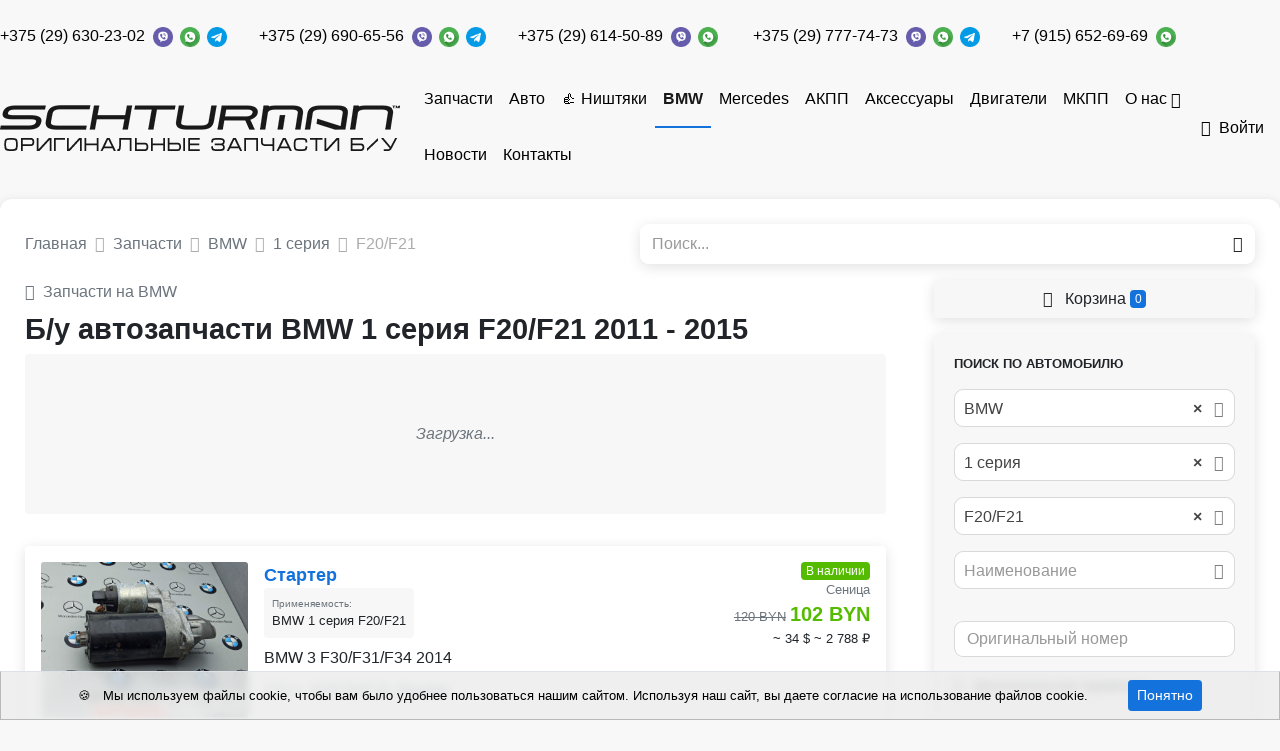

--- FILE ---
content_type: text/html; charset=UTF-8
request_url: https://schturman.by/auto-parts/mark_bmw/model_1-seria/generation_f20f21
body_size: 19676
content:
<!DOCTYPE html>
<html lang="ru">
<head>
    <meta charset="UTF-8">
    <meta http-equiv="X-UA-Compatible" content="IE=edge">
    <meta name="csrf-param" content="_frontendCSRF">
<meta name="csrf-token" content="LS0Tyk8kwL8W4oP391wyxGWxNQjBstgebt9YfUi7WcB-enCLDUq1yy64z6LDN36sINdAQLjUgS45iGlOLOMvmQ==">
    <title>Запчасти BMW 1 серия F20/F21 (2011 - 2015) - б/у купить в Минске и Беларуси</title>
            <meta name="yandex-verification" content="4234d16962149f00" />        <link rel="apple-touch-icon" sizes="57x57" href="/img/icons/favicon/apple-icon-57x57.png">
    <link rel="apple-touch-icon" sizes="60x60" href="/img/icons/favicon/images/apple-icon-60x60.png">
    <link rel="apple-touch-icon" sizes="72x72" href="/img/icons/favicon/apple-icon-72x72.png">
    <link rel="apple-touch-icon" sizes="76x76" href="/img/icons/favicon/apple-icon-76x76.png">
    <link rel="apple-touch-icon" sizes="114x114" href="/img/icons/favicon/apple-icon-114x114.png">
    <link rel="apple-touch-icon" sizes="120x120" href="/img/icons/favicon/apple-icon-120x120.png">
    <link rel="apple-touch-icon" sizes="144x144" href="/img/icons/favicon/apple-icon-144x144.png">
    <link rel="apple-touch-icon" sizes="152x152" href="/img/icons/favicon/apple-icon-152x152.png">
    <link rel="apple-touch-icon" sizes="180x180" href="/img/icons/favicon/apple-icon-180x180.png">
    <link rel="icon" type="image/png" sizes="192x192" href="/img/icons/favicon/android-icon-192x192.png">
    <link rel="icon" type="image/png" sizes="32x32" href="/img/icons/favicon/favicon-32x32.png">
    <link rel="icon" type="image/png" sizes="96x96" href="/img/icons/favicon/favicon-96x96.png">
    <link rel="icon" type="image/png" sizes="16x16" href="/img/icons/favicon/favicon-16x16.png">
    <link rel="manifest" href="/img/icons/favicon/manifest.json">
    <meta name="msapplication-TileColor" content="#ffffff">
    <meta name="msapplication-TileImage" content="/img/icons/favicon/ms-icon-144x144.png">
    <meta name="description" content="BMW 1 серия F20/F21 2011 - 2015 б/у купить в Минске и Беларуси.">
<meta property="og:title" content="Запчасти BMW 1 серия F20/F21 (2011 - 2015) - б/у купить в Минске и Беларуси">
<meta property="og:site_name" content="Schturman.by">
<meta property="og:url" content="http://schturman.by/auto-parts/mark_bmw/model_1-seria/generation_f20f21">
<meta property="og:type" content="website">
<meta property="og:locale" content="ru">
<meta property="og:description" content="BMW 1 серия F20/F21 2011 - 2015 б/у купить в Минске и Беларуси.">
<meta property="og:image" itemprop="image" content="/https://st.carrobiz.com/gallery/c/88/7351351572d79851a2a2cfd7c49797da/61c3bb59.jpg">
<link href="http://schturman.by/auto-parts/mark_bmw/model_1-seria/generation_f20f21" rel="canonical">
<link href="/assets/css-compress/972604fb33bd7dc5bdb21aea5323fdb6.css?v=1767101593" rel="stylesheet">
<script>window.s2options_7ebc6538={"themeCss":".select2-container--default","sizeCss":"","doReset":true,"doToggle":false,"doOrder":false};
window.select2_5d41bbc9={"allowClear":true,"minimumInputLength":0,"ajax":{"url":"\/catalog\/mark-list?isset=1","dataType":"json","cache":true,"data":function(params){return{q:params.term,page:params.page};},"processResults":function(data,params){params.page=params.page||1;return{results:data.items,pagination:{more:(params.page*40)<data.total_count}};}},"theme":"default","width":"auto","placeholder":"Марка","language":"ru"};
window.select2_dfdfb37a={"allowClear":true,"minimumInputLength":0,"searchInputPlaceholder":"Поиск...","escapeMarkup":function(markup){return markup;},"ajax":{"url":"\/catalog\/model-list?isset=1","dataType":"json","cache":true,"data":function(params){return{mark:$('#mark').val(),q:params.term,page:params.page};},"processResults":function(data,params){params.page=params.page||1;return{results:data.items,pagination:{more:(params.page*40)<data.total_count}};}},"theme":"default","width":"auto","placeholder":"Модель","language":"ru"};
window.select2_cd1644db={"allowClear":true,"minimumInputLength":0,"searchInputPlaceholder":"Поиск...","escapeMarkup":function(markup){return markup;},"ajax":{"url":"\/catalog\/generation-list?isset=1","dataType":"json","cache":true,"data":function(params){return{mark:$('#mark').val(),model:$('#model').val(),q:params.term,page:params.page};},"processResults":function(data,params){params.page=params.page||1;return{results:data.items,pagination:{more:(params.page*40)<data.total_count}};}},"theme":"default","width":"auto","placeholder":"Поколение","language":"ru"};
window.select2_de3a83e6={"allowClear":true,"minimumInputLength":0,"ajax":{"url":"\/catalog\/names-list","dataType":"json","data":function(params){return{q:params.term};}},"theme":"default","width":"auto","placeholder":"Наименование","language":"ru"};
window.select2_ae8917d0={"allowClear":true,"theme":"default","width":"auto","placeholder":"Год, с","language":"ru"};
window.select2_5a8e63af={"allowClear":true,"theme":"default","width":"auto","placeholder":"Год, по","language":"ru"};
window.select2_0e95d2b0={"allowClear":true,"theme":"default","width":"auto","placeholder":"Двигатель","language":"ru"};
window.select2_ae9de747={"allowClear":true,"theme":"default","width":"auto","placeholder":"КПП","language":"ru"};
window.select2_12dba4cf={"allowClear":true,"theme":"default","width":"auto","placeholder":"Кузов","language":"ru"};</script></head>
<body class="pt-2">
<div id="sticky_697d9e2538fb0" class="zindex5"><div class="sidebar__inner"><header class="header-top">
    <div class="container d-flex align-items-center justify-content-between py-1">
                                                    <div class="d-flex justify-content-end">
                                            <div class="mr-3">
                            <div class="d-flex flex-wrap align-items-center justify-content-center">
                                                                <div class="text-nowrap">
                                                                        <a class="mr-1 topPhone text-dark text-nowrap" href="tel:+375296302302">+375 (29) 630-23-02</a>                                </div>
                                <div class='text-nowrap'>
                                    <a href="viber://chat?number=375296302302"><img src="/img/icons/viber.png" alt="" style="height:20px; margin-right:3px;"></a>                                    <a href="https://wa.me/375296302302"><img src="/img/icons/whatsapp.png" alt="" style="height:20px; margin-right:3px;"></a>                                    <a href="https://t.me/+375296302302"><img src="/img/icons/telegram.png" alt="" style="height:20px"></a>                                </div>
                            </div>
                        </div>
                                            <div class="mr-3">
                            <div class="d-flex flex-wrap align-items-center justify-content-center">
                                                                <div class="text-nowrap">
                                                                        <a class="mr-1 topPhone text-dark text-nowrap" href="tel:+375296906556">+375 (29) 690-65-56</a>                                </div>
                                <div class='text-nowrap'>
                                    <a href="viber://chat?number=375296906556"><img src="/img/icons/viber.png" alt="" style="height:20px; margin-right:3px;"></a>                                    <a href="https://wa.me/375296906556"><img src="/img/icons/whatsapp.png" alt="" style="height:20px; margin-right:3px;"></a>                                    <a href="https://t.me/+375296906556"><img src="/img/icons/telegram.png" alt="" style="height:20px"></a>                                </div>
                            </div>
                        </div>
                                            <div class="mr-3">
                            <div class="d-flex flex-wrap align-items-center justify-content-center">
                                                                <div class="text-nowrap">
                                                                        <a class="mr-1 topPhone text-dark text-nowrap" href="tel:+375296145089">+375 (29) 614-50-89</a>                                </div>
                                <div class='text-nowrap'>
                                    <a href="viber://chat?number=375296145089"><img src="/img/icons/viber.png" alt="" style="height:20px; margin-right:3px;"></a>                                    <a href="https://wa.me/375296145089"><img src="/img/icons/whatsapp.png" alt="" style="height:20px; margin-right:3px;"></a>                                                                    </div>
                            </div>
                        </div>
                                            <div class="mr-3">
                            <div class="d-flex flex-wrap align-items-center justify-content-center">
                                                                <div class="text-nowrap">
                                                                        <a class="mr-1 topPhone text-dark text-nowrap" href="tel:+375297777473">+375 (29) 777-74-73</a>                                </div>
                                <div class='text-nowrap'>
                                    <a href="viber://chat?number=375297777473"><img src="/img/icons/viber.png" alt="" style="height:20px; margin-right:3px;"></a>                                    <a href="https://wa.me/375297777473"><img src="/img/icons/whatsapp.png" alt="" style="height:20px; margin-right:3px;"></a>                                    <a href="https://t.me/+375297777473"><img src="/img/icons/telegram.png" alt="" style="height:20px"></a>                                </div>
                            </div>
                        </div>
                                            <div class="mr-3">
                            <div class="d-flex flex-wrap align-items-center justify-content-center">
                                                                <div class="text-nowrap">
                                                                        <a class="mr-1 topPhone text-dark text-nowrap" href="tel:+79156526969">+7 (915) 652-69-69</a>                                </div>
                                <div class='text-nowrap'>
                                                                        <a href="https://wa.me/79156526969"><img src="/img/icons/whatsapp.png" alt="" style="height:20px; margin-right:3px;"></a>                                                                    </div>
                            </div>
                        </div>
                                    </div>
                        </div>
</header>
</div></div><nav class="navbar navbar-expand-lg navbar-light bg-white p-0 mb-2 mt-2">
    <div class="container d-flex align-items-center justify-content-between">
                    <a class="navbar-brand align-self-center mr-2" href="/"><img src="/uploads/company/logotype-small-5f8b26beb4e15.png" srcset="/uploads/company/logotype-small-5f8b26beb4e15.png, /uploads/company/logotype-5f8b26beb4e15.png 2x" alt="" style="max-height:100px"></a>                <ul id="w3" class="navbar-nav mr-auto nav" style="margin-bottom: -1px"><li class="nav-item"><a class="nav-link" href="/auto-parts">Запчасти</a></li>
<li class="nav-item"><a class="nav-link" href="/cars">Авто</a></li>
<li class="nav-item"><a class="nav-link" href="/auto-parts/tag_ништяк">👍 Ништяки</a></li>
<li class="nav-item"><a class="nav-link active" href="/auto-parts/mark_bmw">BMW</a></li>
<li class="nav-item"><a class="nav-link" href="/auto-parts/mark_mercedes-benz">Mercedes</a></li>
<li class="nav-item"><a class="nav-link" href="/auto-parts/name_kpp-avtomaticeskaa-akpp">АКПП</a></li>
<li class="nav-item"><a class="nav-link" href="/auto-parts/name_aksessuary">Аксессуары</a></li>
<li class="nav-item"><a class="nav-link" href="/auto-parts/name_dvigatel">Двигатели</a></li>
<li class="nav-item"><a class="nav-link" href="/auto-parts/name_kpp-mehaniceskaa-mkpp">МКПП</a></li>
<li class="dropdown nav-item"><a class="dropdown-toggle nav-link" href="/about" data-toggle="dropdown">О нас</a><div id="w4" class="dropdown-menu"><a class="dropdown-item" href="/about/delivery">Доставка</a>
<a class="dropdown-item" href="/about/guarantee">Гарантия</a></div></li>
<li class="nav-item"><a class="nav-link" href="/news">Новости</a></li>
<li class="nav-item"><a class="nav-link" href="/contact">Контакты</a></li></ul>                                    <a class="nav-link text-dark text-nowrap" href="/login"><i class="mr-1 ion-log-in"></i>Войти</a>                        </div>
</nav>
<div class="container">
    <div class="d-flex justify-content-between align-items-center mb-2">
        <div class="w-50 pr-2">
                                                    <nav aria-label="breadcrumb"><ol id="w5" class="breadcrumb mb-0 p-0 breadcrumb" itemscope="" itemtype="https://schema.org/BreadcrumbList"><li itemprop="itemListElement" itemscope itemtype="http://schema.org/ListItem" class="breadcrumb-item"><a href="/" itemprop="item"><span itemprop="name">Главная</span></a><meta itemprop='position' content='1' /></li>
<li itemprop="itemListElement" itemscope itemtype="http://schema.org/ListItem" class="breadcrumb-item"><a href="/auto-parts" itemprop="item"><span itemprop="name">Запчасти</span></a><meta itemprop='position' content='2' /></li>
<li itemprop="itemListElement" itemscope itemtype="http://schema.org/ListItem" class="breadcrumb-item"><a href="/auto-parts/mark_bmw" itemprop="item"><span itemprop="name">BMW</span></a><meta itemprop='position' content='3' /></li>
<li itemprop="itemListElement" itemscope itemtype="http://schema.org/ListItem" class="breadcrumb-item"><a href="/auto-parts/mark_bmw/model_1-seria" itemprop="item"><span itemprop="name">1 серия</span></a><meta itemprop='position' content='4' /></li>
<li class=" breadcrumb-item active">F20/F21</li>
</ol></nav>        </div>
                    <div class="w-50">
                        <form id="w1" class="form-vertical kv-form-bs4" action="/auto-parts" method="get" role="form">        <div class="form-group mb-0 shadow-sm highlight-addon field-q" style="border-radius: 9px;">


<div class="input-group"><input type="text" id="q" class="form-control" name="q" style="height:40px; border:none;" placeholder="Поиск..."><div class="input-group-append"><span class="input-group-text"><button type="submit" class="btn btn-light"><i class="ion-android-search"></i></button></span></div></div>

<div class="invalid-feedback"></div>

</div>        </form>                    </div>
            </div>
            <div class='d-flex' style='position: relative;'>
        <div class='w-70'>
                            <div class="mb-3">
                                                        <a class="text-muted d-block font-weight-light" href="/auto-parts/mark_bmw"><i class="mr-1 ion-ios-arrow-back"></i>Запчасти на BMW</a>                                            <h1 class="card-title mb-1 mt-1">Б/у автозапчасти BMW 1 серия F20/F21 2011 - 2015</h1>
        
        <div id="more-links">
            <div class="card bg-light py-4">
                <div class="card-body text-center text-muted">
                    <em>Загрузка...</em>                </div>
            </div>
        </div>
    </div>






<div id="w0" class="parts-list"><div class="summary"></div>
<div class="card mb-2 rounded p-2 shadow-sm">
    <div class="d-flex">
        <div class="w-25">
            <a href="/auto-parts/1768-259">            <div style='position: relative'>
                                    <a class="text-dark" href="/auto-parts/1768-259"><img class="card-img" src="https://st.carrobiz.com/gallery/c/88/7351351572d79851a2a2cfd7c49797da/61c3bb59.jpg" alt="стартер BMW 3 серия F30/F31/F34 2014, 2.0 л., N20 B20 B, бензин, 7638194"></a>                                                <span class="badge badge-light text-truncate" style="position:absolute; bottom:5px; right:5px; max-width: 90%;">№ 17/68-259</span>            </div>
            </a>        </div>
        <div class="w-75 card-body d-flex py-0 pl-2 pr-0 align-self-stretch">
            <div class="w-70 d-flex flex-column">
                <a href="/auto-parts/1768-259">                <div class="card-title mb-0 font-weight-bold" style="font-size: 1.1em">
                                        Стартер                </div>
                </a>                                                            <div class="d-flex mb-1" style="overflow-x: auto;">
                                                            <div class="p-1 bg-light rounded small mr-1">
                                    <div class="small text-muted text-nowrap">Применяемость:</div>
                                    <div class="text-nowrap">
                                        BMW 1 серия F20/F21                                    </div>
                                                                    </div>
                                                    </div>
                                                    <div class='mb-1'> BMW 3 F30/F31/F34 2014</div>
                <div class='mb-1 text-muted'>2.0 л., N20 B20 B, бензин</div>
                <div class='mb-1 text-muted small'></div>
                                    <div>
                        <span class="font-weight-bold">Номер запчасти:</span>
                        <a class="font-weight-bold" href="/auto-parts/number_7638194">7638194</a>                    </div>
                                                    <p class="card-text text-muted small">
                        Из Японии, хорошее состояние, честная гарантия, возможна доставка почтой до дома                    </p>
                            </div>
            <div class="w-30 d-flex align-items-end flex-column">
                                    <span class="badge badge-success">В наличии</span>                                                    <div class="text-muted text-right small">Сеница</div>
                                                                            <div class="price-main">
                            <s class="text-muted small">120 BYN</s>
                            <span
                                    class="font-weight-bold text-success lead">102 BYN</span>
                        </div>
                                                                <div class="price-dop small ml-1 text-right">
                                                                                        <span class="text-nowrap">~
                                    34 $                                    </span>
                                                            <span class="text-nowrap">~
                                    2 788 ₽                                    </span>
                                                    </div>
                                                    <div class="mt-auto text-right">
                                                                        <button type="button" class="btn btn-sm btn-primary px-2" data-type="cart" data-product-type="car_part" data-id="78186"><i class="mr-1 ion-ios-cart"></i>В корзину</button>                                                            </div>
            </div>
        </div>
    </div>
</div>
<div class="card mb-2 rounded p-2 shadow-sm">
    <div class="d-flex">
        <div class="w-25">
            <a href="/auto-parts/f36-182-1">            <div style='position: relative'>
                                    <a class="text-dark" href="/auto-parts/f36-182-1"><img class="card-img" src="https://st.carrobiz.com/gallery/c/88/4bf1bff97f6d1fafc0a49f4aea52bc2b/43cc664f.jpg" alt="радиатор АКПП BMW 4 серия F32/F33/F36 2014, 2.0 л., бензин, 7600553"></a>                                                <span class="badge badge-light text-truncate" style="position:absolute; bottom:5px; right:5px; max-width: 90%;">№ F36-182-1</span>            </div>
            </a>        </div>
        <div class="w-75 card-body d-flex py-0 pl-2 pr-0 align-self-stretch">
            <div class="w-70 d-flex flex-column">
                <a href="/auto-parts/f36-182-1">                <div class="card-title mb-0 font-weight-bold" style="font-size: 1.1em">
                                        Радиатор АКПП                </div>
                </a>                                                            <div class="d-flex mb-1" style="overflow-x: auto;">
                                                            <div class="p-1 bg-light rounded small mr-1">
                                    <div class="small text-muted text-nowrap">Применяемость:</div>
                                    <div class="text-nowrap">
                                        BMW 1 серия F20/F21                                    </div>
                                                                    </div>
                                                    </div>
                                                    <div class='mb-1'> BMW 4 F32/F33/F36 2014</div>
                <div class='mb-1 text-muted'>2.0 л., бензин</div>
                <div class='mb-1 text-muted small'></div>
                                    <div>
                        <span class="font-weight-bold">Номер запчасти:</span>
                        <a class="font-weight-bold" href="/auto-parts/number_7600553">7600553</a>                    </div>
                                                    <p class="card-text text-muted small">
                        Хорошее состояние, честная гарантия, возможна доставка почтой до дома.                    </p>
                            </div>
            <div class="w-30 d-flex align-items-end flex-column">
                                    <span class="badge badge-success">В наличии</span>                                                    <div class="text-muted text-right small">Сеница</div>
                                                                            <div class="price-main text-dark font-weight-bold lead">
                            240 BYN                        </div>
                                                                <div class="price-dop small ml-1 text-right">
                                                                                        <span class="text-nowrap">~
                                    80 $                                    </span>
                                                            <span class="text-nowrap">~
                                    6 560 ₽                                    </span>
                                                    </div>
                                                    <div class="mt-auto text-right">
                                                                        <button type="button" class="btn btn-sm btn-primary px-2" data-type="cart" data-product-type="car_part" data-id="83310"><i class="mr-1 ion-ios-cart"></i>В корзину</button>                                                            </div>
            </div>
        </div>
    </div>
</div>
<div class="card mb-2 rounded p-2 shadow-sm">
    <div class="d-flex">
        <div class="w-25">
            <a href="/auto-parts/42-59-2">            <div style='position: relative'>
                                    <a class="text-dark" href="/auto-parts/42-59-2"><img class="card-img" src="https://st.carrobiz.com/gallery/c/88/afc2eeb2a8061a80052caf6a4f6a284e/9bfff43a.jpg" alt="щиток приборов (приборная панель) BMW 2 серия Active Tourer F45 2015, 2.0 л., B48 A20 A, бензин, 9382146, 2999812, 9232891"></a>                                                <span class="badge badge-light text-truncate" style="position:absolute; bottom:5px; right:5px; max-width: 90%;">№ 42-59</span>            </div>
            </a>        </div>
        <div class="w-75 card-body d-flex py-0 pl-2 pr-0 align-self-stretch">
            <div class="w-70 d-flex flex-column">
                <a href="/auto-parts/42-59-2">                <div class="card-title mb-0 font-weight-bold" style="font-size: 1.1em">
                                        Панель приборов (щиток)                </div>
                </a>                                                            <div class="d-flex mb-1" style="overflow-x: auto;">
                                                            <div class="p-1 bg-light rounded small mr-1">
                                    <div class="small text-muted text-nowrap">Применяемость:</div>
                                    <div class="text-nowrap">
                                        BMW 1 серия F20/F21                                    </div>
                                                                    </div>
                                                    </div>
                                                    <div class='mb-1'> BMW 2  Active Tourer F45 2015</div>
                <div class='mb-1 text-muted'>2.0 л., B48 A20 A, бензин</div>
                <div class='mb-1 text-muted small'></div>
                                    <div>
                        <span class="font-weight-bold">Номер запчасти:</span>
                        <a class="font-weight-bold" href="/auto-parts/number_9382146">9382146</a>, <a class="font-weight-bold" href="/auto-parts/number_2999812">2999812</a>, <a class="font-weight-bold" href="/auto-parts/number_9232891">9232891</a>                    </div>
                                                    <p class="card-text text-muted small">
                        Из Японии, хорошее состояние, честная гарантия, возможна доставка почтой до дома                    </p>
                            </div>
            <div class="w-30 d-flex align-items-end flex-column">
                                    <span class="badge badge-success">В наличии</span>                                                    <div class="text-muted text-right small">Сеница</div>
                                                                            <div class="price-main text-dark font-weight-bold lead">
                            120 BYN                        </div>
                                                                <div class="price-dop small ml-1 text-right">
                                                                                        <span class="text-nowrap">~
                                    40 $                                    </span>
                                                            <span class="text-nowrap">~
                                    3 280 ₽                                    </span>
                                                    </div>
                                                    <div class="mt-auto text-right">
                                                                        <button type="button" class="btn btn-sm btn-primary px-2" data-type="cart" data-product-type="car_part" data-id="81772"><i class="mr-1 ion-ios-cart"></i>В корзину</button>                                                            </div>
            </div>
        </div>
    </div>
</div>
<div class="card mb-2 rounded p-2 shadow-sm">
    <div class="d-flex">
        <div class="w-25">
            <a href="/auto-parts/73-388">            <div style='position: relative'>
                                    <a class="text-dark" href="/auto-parts/73-388"><img class="card-img" src="https://st.carrobiz.com/gallery/c/88/0486e342544729a551bd36fc780dd63b/33584061.jpg" alt="полуось задняя (приводной вал, ШРУС) BMW 4 серия F32/F33 2014, 2.0 л., бензин, купе, 7609352"></a>                                                <span class="badge badge-light text-truncate" style="position:absolute; bottom:5px; right:5px; max-width: 90%;">№ 73-388</span>            </div>
            </a>        </div>
        <div class="w-75 card-body d-flex py-0 pl-2 pr-0 align-self-stretch">
            <div class="w-70 d-flex flex-column">
                <a href="/auto-parts/73-388">                <div class="card-title mb-0 font-weight-bold" style="font-size: 1.1em">
                                        Полуось задняя правая                </div>
                </a>                                                            <div class="d-flex mb-1" style="overflow-x: auto;">
                                                            <div class="p-1 bg-light rounded small mr-1">
                                    <div class="small text-muted text-nowrap">Применяемость:</div>
                                    <div class="text-nowrap">
                                        BMW 1 серия F20/F21                                    </div>
                                                                    </div>
                                                    </div>
                                                    <div class='mb-1'> BMW 4 F32/F33 2014</div>
                <div class='mb-1 text-muted'>2.0 л., бензин</div>
                <div class='mb-1 text-muted small'>купе</div>
                                    <div>
                        <span class="font-weight-bold">Номер запчасти:</span>
                        <a class="font-weight-bold" href="/auto-parts/number_7609352">7609352</a>                    </div>
                                                    <p class="card-text text-muted small">
                        Из Японии, хорошее состояние, честная гарантия, возможна доставка почтой до дома                    </p>
                            </div>
            <div class="w-30 d-flex align-items-end flex-column">
                                    <span class="badge badge-success">В наличии</span>                                                    <div class="text-muted text-right small">Сеница</div>
                                                                            <div class="price-main text-dark font-weight-bold lead">
                            105 BYN                        </div>
                                                                <div class="price-dop small ml-1 text-right">
                                                                                        <span class="text-nowrap">~
                                    35 $                                    </span>
                                                            <span class="text-nowrap">~
                                    2 870 ₽                                    </span>
                                                    </div>
                                                    <div class="mt-auto text-right">
                                                                        <button type="button" class="btn btn-sm btn-primary px-2" data-type="cart" data-product-type="car_part" data-id="83014"><i class="mr-1 ion-ios-cart"></i>В корзину</button>                                                            </div>
            </div>
        </div>
    </div>
</div>
<div class="card mb-2 rounded p-2 shadow-sm">
    <div class="d-flex">
        <div class="w-25">
            <a href="/auto-parts/73-389">            <div style='position: relative'>
                                    <a class="text-dark" href="/auto-parts/73-389"><img class="card-img" src="https://st.carrobiz.com/gallery/c/88/bc1835c26d045f9a4abeb65516858292/628a8987.jpg" alt="полуось задняя (приводной вал, ШРУС) BMW 4 серия F32/F33 2014, 2.0 л., бензин, купе, 7609351"></a>                                                <span class="badge badge-light text-truncate" style="position:absolute; bottom:5px; right:5px; max-width: 90%;">№ 73-389</span>            </div>
            </a>        </div>
        <div class="w-75 card-body d-flex py-0 pl-2 pr-0 align-self-stretch">
            <div class="w-70 d-flex flex-column">
                <a href="/auto-parts/73-389">                <div class="card-title mb-0 font-weight-bold" style="font-size: 1.1em">
                                        Полуось задняя левая                </div>
                </a>                                                            <div class="d-flex mb-1" style="overflow-x: auto;">
                                                            <div class="p-1 bg-light rounded small mr-1">
                                    <div class="small text-muted text-nowrap">Применяемость:</div>
                                    <div class="text-nowrap">
                                        BMW 1 серия F20/F21                                    </div>
                                                                    </div>
                                                    </div>
                                                    <div class='mb-1'> BMW 4 F32/F33 2014</div>
                <div class='mb-1 text-muted'>2.0 л., бензин</div>
                <div class='mb-1 text-muted small'>купе</div>
                                    <div>
                        <span class="font-weight-bold">Номер запчасти:</span>
                        <a class="font-weight-bold" href="/auto-parts/number_7609351">7609351</a>                    </div>
                                                    <p class="card-text text-muted small">
                        Из Японии, хорошее состояние, честная гарантия, возможна доставка почтой до дома                    </p>
                            </div>
            <div class="w-30 d-flex align-items-end flex-column">
                                    <span class="badge badge-success">В наличии</span>                                                    <div class="text-muted text-right small">Сеница</div>
                                                                            <div class="price-main text-dark font-weight-bold lead">
                            105 BYN                        </div>
                                                                <div class="price-dop small ml-1 text-right">
                                                                                        <span class="text-nowrap">~
                                    35 $                                    </span>
                                                            <span class="text-nowrap">~
                                    2 870 ₽                                    </span>
                                                    </div>
                                                    <div class="mt-auto text-right">
                                                                        <button type="button" class="btn btn-sm btn-primary px-2" data-type="cart" data-product-type="car_part" data-id="83015"><i class="mr-1 ion-ios-cart"></i>В корзину</button>                                                            </div>
            </div>
        </div>
    </div>
</div>
<div class="card mb-2 rounded p-2 shadow-sm">
    <div class="d-flex">
        <div class="w-25">
            <a href="/auto-parts/81-244">            <div style='position: relative'>
                                    <a class="text-dark" href="/auto-parts/81-244"><img class="card-img" src="https://st.carrobiz.com/gallery/c/88/07b28eadf48927f9366a0b368f126215/c5182fd7.jpg" alt="блок управления печки / климат-контроля BMW 4 серия F32/F33/F36 2014, 2.0 л., бензин, 9381114"></a>                                                <span class="badge badge-light text-truncate" style="position:absolute; bottom:5px; right:5px; max-width: 90%;">№ 81-244</span>            </div>
            </a>        </div>
        <div class="w-75 card-body d-flex py-0 pl-2 pr-0 align-self-stretch">
            <div class="w-70 d-flex flex-column">
                <a href="/auto-parts/81-244">                <div class="card-title mb-0 font-weight-bold" style="font-size: 1.1em">
                                        Блок управления печки/климат-контроля                </div>
                </a>                                                            <div class="d-flex mb-1" style="overflow-x: auto;">
                                                            <div class="p-1 bg-light rounded small mr-1">
                                    <div class="small text-muted text-nowrap">Применяемость:</div>
                                    <div class="text-nowrap">
                                        BMW 1 серия F20/F21                                    </div>
                                                                    </div>
                                                    </div>
                                                    <div class='mb-1'> BMW 4 F32/F33/F36 2014</div>
                <div class='mb-1 text-muted'>2.0 л., бензин</div>
                <div class='mb-1 text-muted small'></div>
                                    <div>
                        <span class="font-weight-bold">Номер запчасти:</span>
                        <a class="font-weight-bold" href="/auto-parts/number_9381114">9381114</a>                    </div>
                                                    <p class="card-text text-muted small">
                        Из Японии, хорошее состояние, честная гарантия, возможна доставка почтой до дома                    </p>
                            </div>
            <div class="w-30 d-flex align-items-end flex-column">
                                    <span class="badge badge-success">В наличии</span>                                                    <div class="text-muted text-right small">Сеница</div>
                                                                            <div class="price-main text-dark font-weight-bold lead">
                            54 BYN                        </div>
                                                                <div class="price-dop small ml-1 text-right">
                                                                                        <span class="text-nowrap">~
                                    18 $                                    </span>
                                                            <span class="text-nowrap">~
                                    1 476 ₽                                    </span>
                                                    </div>
                                                    <div class="mt-auto text-right">
                                                                        <button type="button" class="btn btn-sm btn-primary px-2" data-type="cart" data-product-type="car_part" data-id="83034"><i class="mr-1 ion-ios-cart"></i>В корзину</button>                                                            </div>
            </div>
        </div>
    </div>
</div>
<div class="card mb-2 rounded p-2 shadow-sm">
    <div class="d-flex">
        <div class="w-25">
            <a href="/auto-parts/159-45">            <div style='position: relative'>
                                    <a class="text-dark" href="/auto-parts/159-45"><img class="card-img" src="https://st.carrobiz.com/gallery/c/88/a98164a0f9c13bcb5a7c6146947f0ffe/8c177dca.jpg" alt="блок управления топливным насосом BMW 4 серия F32/F33/F36 2014, 2.0 л., бензин, 7426095"></a>                                                <span class="badge badge-light text-truncate" style="position:absolute; bottom:5px; right:5px; max-width: 90%;">№ 159-45</span>            </div>
            </a>        </div>
        <div class="w-75 card-body d-flex py-0 pl-2 pr-0 align-self-stretch">
            <div class="w-70 d-flex flex-column">
                <a href="/auto-parts/159-45">                <div class="card-title mb-0 font-weight-bold" style="font-size: 1.1em">
                                        Блок управления топливным насосом                </div>
                </a>                                                            <div class="d-flex mb-1" style="overflow-x: auto;">
                                                            <div class="p-1 bg-light rounded small mr-1">
                                    <div class="small text-muted text-nowrap">Применяемость:</div>
                                    <div class="text-nowrap">
                                        BMW 1 серия F20/F21                                    </div>
                                                                    </div>
                                                    </div>
                                                    <div class='mb-1'> BMW 4 F32/F33/F36 2014</div>
                <div class='mb-1 text-muted'>2.0 л., бензин</div>
                <div class='mb-1 text-muted small'></div>
                                    <div>
                        <span class="font-weight-bold">Номер запчасти:</span>
                        <a class="font-weight-bold" href="/auto-parts/number_7426095">7426095</a>                    </div>
                                                    <p class="card-text text-muted small">
                        Из Японии, хорошее состояние, честная гарантия, возможна доставка почтой до дома                    </p>
                            </div>
            <div class="w-30 d-flex align-items-end flex-column">
                                    <span class="badge badge-success">В наличии</span>                                                    <div class="text-muted text-right small">Сеница</div>
                                                                            <div class="price-main text-dark font-weight-bold lead">
                            45 BYN                        </div>
                                                                <div class="price-dop small ml-1 text-right">
                                                                                        <span class="text-nowrap">~
                                    15 $                                    </span>
                                                            <span class="text-nowrap">~
                                    1 230 ₽                                    </span>
                                                    </div>
                                                    <div class="mt-auto text-right">
                                                                        <button type="button" class="btn btn-sm btn-primary px-2" data-type="cart" data-product-type="car_part" data-id="83033"><i class="mr-1 ion-ios-cart"></i>В корзину</button>                                                            </div>
            </div>
        </div>
    </div>
</div>
<div class="card mb-2 rounded p-2 shadow-sm">
    <div class="d-flex">
        <div class="w-25">
            <a href="/auto-parts/49-149">            <div style='position: relative'>
                                    <a class="text-dark" href="/auto-parts/49-149"><img class="card-img" src="https://st.carrobiz.com/gallery/c/88/12380dac731ff3e42c8c065ec86ee61f/dc667b50.jpg" alt="блок ABS BMW 4 серия F32/F33/F36 2014, 2.0 л., бензин, 6875814"></a>                                                <span class="badge badge-light text-truncate" style="position:absolute; bottom:5px; right:5px; max-width: 90%;">№ 49-149</span>            </div>
            </a>        </div>
        <div class="w-75 card-body d-flex py-0 pl-2 pr-0 align-self-stretch">
            <div class="w-70 d-flex flex-column">
                <a href="/auto-parts/49-149">                <div class="card-title mb-0 font-weight-bold" style="font-size: 1.1em">
                                        Блок ABS                </div>
                </a>                                                            <div class="d-flex mb-1" style="overflow-x: auto;">
                                                            <div class="p-1 bg-light rounded small mr-1">
                                    <div class="small text-muted text-nowrap">Применяемость:</div>
                                    <div class="text-nowrap">
                                        BMW 1 серия F20/F21                                    </div>
                                                                    </div>
                                                    </div>
                                                    <div class='mb-1'> BMW 4 F32/F33/F36 2014</div>
                <div class='mb-1 text-muted'>2.0 л., бензин</div>
                <div class='mb-1 text-muted small'></div>
                                    <div>
                        <span class="font-weight-bold">Номер запчасти:</span>
                        <a class="font-weight-bold" href="/auto-parts/number_6875814">6875814</a>                    </div>
                                                    <p class="card-text text-muted small">
                        Из Японии, хорошее состояние, честная гарантия, возможна доставка почтой до дома                    </p>
                            </div>
            <div class="w-30 d-flex align-items-end flex-column">
                                    <span class="badge badge-success">В наличии</span>                                                    <div class="text-muted text-right small">Сеница</div>
                                                                            <div class="price-main text-dark font-weight-bold lead">
                            120 BYN                        </div>
                                                                <div class="price-dop small ml-1 text-right">
                                                                                        <span class="text-nowrap">~
                                    40 $                                    </span>
                                                            <span class="text-nowrap">~
                                    3 280 ₽                                    </span>
                                                    </div>
                                                    <div class="mt-auto text-right">
                                                                        <button type="button" class="btn btn-sm btn-primary px-2" data-type="cart" data-product-type="car_part" data-id="83029"><i class="mr-1 ion-ios-cart"></i>В корзину</button>                                                            </div>
            </div>
        </div>
    </div>
</div>
<div class="card mb-2 rounded p-2 shadow-sm">
    <div class="d-flex">
        <div class="w-25">
            <a href="/auto-parts/17100-14">            <div style='position: relative'>
                                    <a class="text-dark" href="/auto-parts/17100-14"><img class="card-img" src="https://st.carrobiz.com/gallery/version/88/car-part/1904037/7039253/small.jpg" alt="датчик уровня масла BMW 3 серия F30/F31/F34 [рестайлинг] 2016, 2.0 л., N20 B20 B, бензин, 7636294"></a>                                                <span class="badge badge-light text-truncate" style="position:absolute; bottom:5px; right:5px; max-width: 90%;">№ 17/100-14</span>            </div>
            </a>        </div>
        <div class="w-75 card-body d-flex py-0 pl-2 pr-0 align-self-stretch">
            <div class="w-70 d-flex flex-column">
                <a href="/auto-parts/17100-14">                <div class="card-title mb-0 font-weight-bold" style="font-size: 1.1em">
                                        Датчик уровня масла                </div>
                </a>                                                            <div class="d-flex mb-1" style="overflow-x: auto;">
                                                            <div class="p-1 bg-light rounded small mr-1">
                                    <div class="small text-muted text-nowrap">Применяемость:</div>
                                    <div class="text-nowrap">
                                        BMW 1 серия F20/F21                                    </div>
                                                                    </div>
                                                    </div>
                                                    <div class='mb-1'> BMW 3 F30/F31/F34 рест. 2016</div>
                <div class='mb-1 text-muted'>2.0 л., N20 B20 B, бензин</div>
                <div class='mb-1 text-muted small'></div>
                                    <div>
                        <span class="font-weight-bold">Номер запчасти:</span>
                        <a class="font-weight-bold" href="/auto-parts/number_7636294">7636294</a>                    </div>
                                                    <p class="card-text text-muted small">
                        Из Японии, маленький пробег, Хорошее состояние, честная гарантия, возможна доставка почтой до дома                    </p>
                            </div>
            <div class="w-30 d-flex align-items-end flex-column">
                                    <span class="badge badge-success">В наличии</span>                                                    <div class="text-muted text-right small">Сеница</div>
                                                                            <div class="price-main text-dark font-weight-bold lead">
                            60 BYN                        </div>
                                                                <div class="price-dop small ml-1 text-right">
                                                                                        <span class="text-nowrap">~
                                    20 $                                    </span>
                                                            <span class="text-nowrap">~
                                    1 640 ₽                                    </span>
                                                    </div>
                                                    <div class="mt-auto text-right">
                                                                        <button type="button" class="btn btn-sm btn-primary px-2" data-type="cart" data-product-type="car_part" data-id="55739"><i class="mr-1 ion-ios-cart"></i>В корзину</button>                                                            </div>
            </div>
        </div>
    </div>
</div>
<div class="card mb-2 rounded p-2 shadow-sm">
    <div class="d-flex">
        <div class="w-25">
            <a href="/auto-parts/j35-176-4">            <div style='position: relative'>
                                    <a class="text-dark" href="/auto-parts/j35-176-4"><img class="card-img" src="https://st.carrobiz.com/gallery/version/88/car-part/3099166/12437444/small.jpg" alt="форсунка BMW 3 серия F30/F31/F34 2014, 1.6 л., N13 B16 A, бензин, 7591623"></a>                                                <span class="badge badge-light text-truncate" style="position:absolute; bottom:5px; right:5px; max-width: 90%;">№ J35-17/6-4</span>            </div>
            </a>        </div>
        <div class="w-75 card-body d-flex py-0 pl-2 pr-0 align-self-stretch">
            <div class="w-70 d-flex flex-column">
                <a href="/auto-parts/j35-176-4">                <div class="card-title mb-0 font-weight-bold" style="font-size: 1.1em">
                                        Форсунка топливная                </div>
                </a>                                                            <div class="d-flex mb-1" style="overflow-x: auto;">
                                                            <div class="p-1 bg-light rounded small mr-1">
                                    <div class="small text-muted text-nowrap">Применяемость:</div>
                                    <div class="text-nowrap">
                                        BMW 1 серия F20/F21                                    </div>
                                                                    </div>
                                                    </div>
                                                    <div class='mb-1'> BMW 3 F30/F31/F34 2014</div>
                <div class='mb-1 text-muted'>1.6 л., N13 B16 A, бензин</div>
                <div class='mb-1 text-muted small'></div>
                                    <div>
                        <span class="font-weight-bold">Номер запчасти:</span>
                        <a class="font-weight-bold" href="/auto-parts/number_7591623">7591623</a>                    </div>
                                                    <p class="card-text text-muted small">
                        Хорошее состояние, честная гарантия, возможна доставка почтой до дома.                    </p>
                            </div>
            <div class="w-30 d-flex align-items-end flex-column">
                                    <span class="badge badge-success">В наличии</span>                                                    <div class="text-muted text-right small">Сеница</div>
                                                                            <div class="price-main">
                            <s class="text-muted small">75 BYN</s>
                            <span
                                    class="font-weight-bold text-success lead">67,5 BYN</span>
                        </div>
                                                                <div class="price-dop small ml-1 text-right">
                                                                                        <span class="text-nowrap">~
                                    22,5 $                                    </span>
                                                            <span class="text-nowrap">~
                                    1 845 ₽                                    </span>
                                                    </div>
                                                    <div class="mt-auto text-right">
                                                                        <button type="button" class="btn btn-sm btn-primary px-2" data-type="cart" data-product-type="car_part" data-id="60737"><i class="mr-1 ion-ios-cart"></i>В корзину</button>                                                            </div>
            </div>
        </div>
    </div>
</div>
<div class="card mb-2 rounded p-2 shadow-sm">
    <div class="d-flex">
        <div class="w-25">
            <a href="/auto-parts/j35-1755-1">            <div style='position: relative'>
                                    <a class="text-dark" href="/auto-parts/j35-1755-1"><img class="card-img" src="https://st.carrobiz.com/gallery/version/88/car-part/3099175/12437490/small.jpg" alt="датчик распредвала BMW 3 серия F30/F31/F34 2014, 1.6 л., N13 B16 A, бензин, 7588095"></a>                                                <span class="badge badge-light text-truncate" style="position:absolute; bottom:5px; right:5px; max-width: 90%;">№ J35-17/55-1</span>            </div>
            </a>        </div>
        <div class="w-75 card-body d-flex py-0 pl-2 pr-0 align-self-stretch">
            <div class="w-70 d-flex flex-column">
                <a href="/auto-parts/j35-1755-1">                <div class="card-title mb-0 font-weight-bold" style="font-size: 1.1em">
                                        Датчик распредвала                </div>
                </a>                                                            <div class="d-flex mb-1" style="overflow-x: auto;">
                                                            <div class="p-1 bg-light rounded small mr-1">
                                    <div class="small text-muted text-nowrap">Применяемость:</div>
                                    <div class="text-nowrap">
                                        BMW 1 серия F20/F21                                    </div>
                                                                    </div>
                                                    </div>
                                                    <div class='mb-1'> BMW 3 F30/F31/F34 2014</div>
                <div class='mb-1 text-muted'>1.6 л., N13 B16 A, бензин</div>
                <div class='mb-1 text-muted small'></div>
                                    <div>
                        <span class="font-weight-bold">Номер запчасти:</span>
                        <a class="font-weight-bold" href="/auto-parts/number_7588095">7588095</a>                    </div>
                                                    <p class="card-text text-muted small">
                        Из Японии, маленький пробег, гарантия, возможна доставка                    </p>
                            </div>
            <div class="w-30 d-flex align-items-end flex-column">
                                    <span class="badge badge-success">В наличии</span>                                                    <div class="text-muted text-right small">Сеница</div>
                                                                            <div class="price-main text-dark font-weight-bold lead">
                            15 BYN                        </div>
                                                                <div class="price-dop small ml-1 text-right">
                                                                                        <span class="text-nowrap">~
                                    5 $                                    </span>
                                                            <span class="text-nowrap">~
                                    410 ₽                                    </span>
                                                    </div>
                                                    <div class="mt-auto text-right">
                                                                        <button type="button" class="btn btn-sm btn-primary px-2" data-type="cart" data-product-type="car_part" data-id="60740"><i class="mr-1 ion-ios-cart"></i>В корзину</button>                                                            </div>
            </div>
        </div>
    </div>
</div>
<div class="card mb-2 rounded p-2 shadow-sm">
    <div class="d-flex">
        <div class="w-25">
            <a href="/auto-parts/j35-176-1">            <div style='position: relative'>
                                    <a class="text-dark" href="/auto-parts/j35-176-1"><img class="card-img" src="https://st.carrobiz.com/gallery/version/88/car-part/3099159/12437415/small.jpg" alt="форсунка BMW 3 серия F30/F31/F34 2014, 1.6 л., N13 B16 A, бензин, 7591623"></a>                                                <span class="badge badge-light text-truncate" style="position:absolute; bottom:5px; right:5px; max-width: 90%;">№ J35-17/6-1</span>            </div>
            </a>        </div>
        <div class="w-75 card-body d-flex py-0 pl-2 pr-0 align-self-stretch">
            <div class="w-70 d-flex flex-column">
                <a href="/auto-parts/j35-176-1">                <div class="card-title mb-0 font-weight-bold" style="font-size: 1.1em">
                                        Форсунка топливная                </div>
                </a>                                                            <div class="d-flex mb-1" style="overflow-x: auto;">
                                                            <div class="p-1 bg-light rounded small mr-1">
                                    <div class="small text-muted text-nowrap">Применяемость:</div>
                                    <div class="text-nowrap">
                                        BMW 1 серия F20/F21                                    </div>
                                                                    </div>
                                                    </div>
                                                    <div class='mb-1'> BMW 3 F30/F31/F34 2014</div>
                <div class='mb-1 text-muted'>1.6 л., N13 B16 A, бензин</div>
                <div class='mb-1 text-muted small'></div>
                                    <div>
                        <span class="font-weight-bold">Номер запчасти:</span>
                        <a class="font-weight-bold" href="/auto-parts/number_7591623">7591623</a>                    </div>
                                                    <p class="card-text text-muted small">
                        Из Японии, хорошее состояние, честная гарантия, возможна доставка почтой до дома                    </p>
                            </div>
            <div class="w-30 d-flex align-items-end flex-column">
                                    <span class="badge badge-success">В наличии</span>                                                    <div class="text-muted text-right small">Сеница</div>
                                                                            <div class="price-main">
                            <s class="text-muted small">75 BYN</s>
                            <span
                                    class="font-weight-bold text-success lead">67,5 BYN</span>
                        </div>
                                                                <div class="price-dop small ml-1 text-right">
                                                                                        <span class="text-nowrap">~
                                    22,5 $                                    </span>
                                                            <span class="text-nowrap">~
                                    1 845 ₽                                    </span>
                                                    </div>
                                                    <div class="mt-auto text-right">
                                                                        <button type="button" class="btn btn-sm btn-primary px-2" data-type="cart" data-product-type="car_part" data-id="60734"><i class="mr-1 ion-ios-cart"></i>В корзину</button>                                                            </div>
            </div>
        </div>
    </div>
</div>
<div class="card mb-2 rounded p-2 shadow-sm">
    <div class="d-flex">
        <div class="w-25">
            <a href="/auto-parts/33-41-232">            <div style='position: relative'>
                                    <a class="text-dark" href="/auto-parts/33-41-232"><img class="card-img" src="https://st.carrobiz.com/gallery/c/88/be3856e09e61fcf6303c56adb1d77ba0/a910bd92.jpg" alt="КПП автоматическая (АКПП) BMW 2 серия Active Tourer F45 2015, 2.0 л., B48 A20 A, бензин, GA8F22AW, 8627098, 7600309"></a>                                                <span class="badge badge-light text-truncate" style="position:absolute; bottom:5px; right:5px; max-width: 90%;">№ 33-41-232</span>            </div>
            </a>        </div>
        <div class="w-75 card-body d-flex py-0 pl-2 pr-0 align-self-stretch">
            <div class="w-70 d-flex flex-column">
                <a href="/auto-parts/33-41-232">                <div class="card-title mb-0 font-weight-bold" style="font-size: 1.1em">
                                        АКПП                </div>
                </a>                                                            <div class="d-flex mb-1" style="overflow-x: auto;">
                                                            <div class="p-1 bg-light rounded small mr-1">
                                    <div class="small text-muted text-nowrap">Применяемость:</div>
                                    <div class="text-nowrap">
                                        BMW 1 серия F20/F21                                    </div>
                                                                            <div class="text-nowrap small">
                                            B48 A20 A, 2.0 л., бензин                                        </div>
                                                                    </div>
                                                    </div>
                                                    <div class='mb-1'> BMW 2  Active Tourer F45 2015</div>
                <div class='mb-1 text-muted'>2.0 л., B48 A20 A, бензин</div>
                <div class='mb-1 text-muted small'></div>
                                    <div>
                        <span class="font-weight-bold">Номер запчасти:</span>
                        <a class="font-weight-bold" href="/auto-parts/number_ga8f22aw">GA8F22AW</a>, <a class="font-weight-bold" href="/auto-parts/number_8627098">8627098</a>, <a class="font-weight-bold" href="/auto-parts/number_7600309">7600309</a>                    </div>
                                                    <p class="card-text text-muted small">
                        Отличное состояние, оригинал, маленький пробег, честная гарантия, возможна доставка почтой до дома                    </p>
                            </div>
            <div class="w-30 d-flex align-items-end flex-column">
                                    <span class="badge badge-success">В наличии</span>                                                                                            <div class="price-main">
                            <s class="text-muted small">6 000 BYN</s>
                            <span
                                    class="font-weight-bold text-success lead">5 400 BYN</span>
                        </div>
                                                                <div class="price-dop small ml-1 text-right">
                                                                                        <span class="text-nowrap">~
                                    1 800 $                                    </span>
                                                            <span class="text-nowrap">~
                                    147 600 ₽                                    </span>
                                                    </div>
                                                    <div class="mt-auto text-right">
                                                                        <button type="button" class="btn btn-sm btn-primary px-2" data-type="cart" data-product-type="car_part" data-id="81533"><i class="mr-1 ion-ios-cart"></i>В корзину</button>                                                            </div>
            </div>
        </div>
    </div>
</div>
<div class="card mb-2 rounded p-2 shadow-sm">
    <div class="d-flex">
        <div class="w-25">
            <a href="/auto-parts/171-458">            <div style='position: relative'>
                                    <a class="text-dark" href="/auto-parts/171-458"><img class="card-img" src="https://st.carrobiz.com/gallery/c/88/44143ef844c990ba0afa759f800c60c1/2f970fba.jpg" alt="двигатель Mini Cooper S 3 поколение F56 2015, 2.0 л., B48 A20 A, бензин, B48A20A"></a>                                                <span class="badge badge-light text-truncate" style="position:absolute; bottom:5px; right:5px; max-width: 90%;">№ 17/1-458</span>            </div>
            </a>        </div>
        <div class="w-75 card-body d-flex py-0 pl-2 pr-0 align-self-stretch">
            <div class="w-70 d-flex flex-column">
                <a href="/auto-parts/171-458">                <div class="card-title mb-0 font-weight-bold" style="font-size: 1.1em">
                                        Двигатель                </div>
                </a>                                                            <div class="d-flex mb-1" style="overflow-x: auto;">
                                                            <div class="p-1 bg-light rounded small mr-1">
                                    <div class="small text-muted text-nowrap">Применяемость:</div>
                                    <div class="text-nowrap">
                                        BMW 1 серия F20/F21                                    </div>
                                                                    </div>
                                                    </div>
                                                    <div class='mb-1'> Mini Cooper S 3 F56 2015</div>
                <div class='mb-1 text-muted'>2.0 л., B48 A20 A, бензин</div>
                <div class='mb-1 text-muted small'></div>
                                    <div>
                        <span class="font-weight-bold">Номер запчасти:</span>
                        <a class="font-weight-bold" href="/auto-parts/number_b48a20a">B48A20A</a>                    </div>
                                                    <p class="card-text text-muted small">
                        Из Японии, хорошее состояние, честная гарантия, возможна доставка почтой до дома                    </p>
                            </div>
            <div class="w-30 d-flex align-items-end flex-column">
                                    <span class="badge badge-success">В наличии</span>                                                    <div class="text-muted text-right small">Сеница</div>
                                                                            <div class="price-main text-dark font-weight-bold lead">
                            6 600 BYN                        </div>
                                                                <div class="price-dop small ml-1 text-right">
                                                                                        <span class="text-nowrap">~
                                    2 200 $                                    </span>
                                                            <span class="text-nowrap">~
                                    180 400 ₽                                    </span>
                                                    </div>
                                                    <div class="mt-auto text-right">
                                                                        <button type="button" class="btn btn-sm btn-primary px-2" data-type="cart" data-product-type="car_part" data-id="82984"><i class="mr-1 ion-ios-cart"></i>В корзину</button>                                                            </div>
            </div>
        </div>
    </div>
</div>
<div class="card mb-2 rounded p-2 shadow-sm">
    <div class="d-flex">
        <div class="w-25">
            <a href="/auto-parts/101-203">            <div style='position: relative'>
                                    <a class="text-dark" href="/auto-parts/101-203"><img class="card-img" src="https://st.carrobiz.com/gallery/c/88/01a2e94012217e7c0dedca4c48190170/9c69f946.jpg" alt="блок управления парктрониками BMW 2 серия Active Tourer F45 2015, 2.0 л., бензин, 9252639"></a>                                                <span class="badge badge-light text-truncate" style="position:absolute; bottom:5px; right:5px; max-width: 90%;">№ 101-203</span>            </div>
            </a>        </div>
        <div class="w-75 card-body d-flex py-0 pl-2 pr-0 align-self-stretch">
            <div class="w-70 d-flex flex-column">
                <a href="/auto-parts/101-203">                <div class="card-title mb-0 font-weight-bold" style="font-size: 1.1em">
                                        Блок управления парктрониками                </div>
                </a>                                                            <div class="d-flex mb-1" style="overflow-x: auto;">
                                                            <div class="p-1 bg-light rounded small mr-1">
                                    <div class="small text-muted text-nowrap">Применяемость:</div>
                                    <div class="text-nowrap">
                                        BMW 1 серия F20/F21                                    </div>
                                                                    </div>
                                                    </div>
                                                    <div class='mb-1'> BMW 2  Active Tourer F45 2015</div>
                <div class='mb-1 text-muted'>2.0 л., бензин</div>
                <div class='mb-1 text-muted small'></div>
                                    <div>
                        <span class="font-weight-bold">Номер запчасти:</span>
                        <a class="font-weight-bold" href="/auto-parts/number_9252639">9252639</a>                    </div>
                                                    <p class="card-text text-muted small">
                        Из Японии, хорошее состояние, честная гарантия, возможна доставка почтой до дома                    </p>
                            </div>
            <div class="w-30 d-flex align-items-end flex-column">
                                    <span class="badge badge-success">В наличии</span>                                                    <div class="text-muted text-right small">Сеница</div>
                                                                            <div class="price-main text-dark font-weight-bold lead">
                            90 BYN                        </div>
                                                                <div class="price-dop small ml-1 text-right">
                                                                                        <span class="text-nowrap">~
                                    30 $                                    </span>
                                                            <span class="text-nowrap">~
                                    2 460 ₽                                    </span>
                                                    </div>
                                                    <div class="mt-auto text-right">
                                                                        <button type="button" class="btn btn-sm btn-primary px-2" data-type="cart" data-product-type="car_part" data-id="82792"><i class="mr-1 ion-ios-cart"></i>В корзину</button>                                                            </div>
            </div>
        </div>
    </div>
</div>
<div class="card mb-2 rounded p-2 shadow-sm">
    <div class="d-flex">
        <div class="w-25">
            <a href="/auto-parts/591-165r82">            <div style='position: relative'>
                                    <a class="text-dark" href="/auto-parts/591-165r82"><img class="card-img" src="https://st.carrobiz.com/gallery/c/88/f9923ebee371840da0c904286434ffa3/0d04bf4e.jpg" alt="петля капота левая BMW 4 серия F32/F33/F36 2014, 2.0 л., бензин, 7336699"></a>                                                <span class="badge badge-light text-truncate" style="position:absolute; bottom:5px; right:5px; max-width: 90%;">№ 591-165R82</span>            </div>
            </a>        </div>
        <div class="w-75 card-body d-flex py-0 pl-2 pr-0 align-self-stretch">
            <div class="w-70 d-flex flex-column">
                <a href="/auto-parts/591-165r82">                <div class="card-title mb-0 font-weight-bold" style="font-size: 1.1em">
                                        Петля капота левая                </div>
                </a>                                                            <div class="d-flex mb-1" style="overflow-x: auto;">
                                                            <div class="p-1 bg-light rounded small mr-1">
                                    <div class="small text-muted text-nowrap">Применяемость:</div>
                                    <div class="text-nowrap">
                                        BMW 1 серия F20/F21                                    </div>
                                                                    </div>
                                                    </div>
                                                    <div class='mb-1'> BMW 4 F32/F33/F36 2014</div>
                <div class='mb-1 text-muted'>2.0 л., бензин</div>
                <div class='mb-1 text-muted small'></div>
                                    <div>
                        <span class="font-weight-bold">Номер запчасти:</span>
                        <a class="font-weight-bold" href="/auto-parts/number_7336699">7336699</a>                    </div>
                                            </div>
            <div class="w-30 d-flex align-items-end flex-column">
                                    <span class="badge badge-success">В наличии</span>                                                    <div class="text-muted text-right small">Сеница</div>
                                                                            <div class="price-main text-dark font-weight-bold lead">
                            24 BYN                        </div>
                                                                <div class="price-dop small ml-1 text-right">
                                                                                        <span class="text-nowrap">~
                                    8 $                                    </span>
                                                            <span class="text-nowrap">~
                                    656 ₽                                    </span>
                                                    </div>
                                                    <div class="mt-auto text-right">
                                                                        <button type="button" class="btn btn-sm btn-primary px-2" data-type="cart" data-product-type="car_part" data-id="82790"><i class="mr-1 ion-ios-cart"></i>В корзину</button>                                                            </div>
            </div>
        </div>
    </div>
</div>
<div class="card mb-2 rounded p-2 shadow-sm">
    <div class="d-flex">
        <div class="w-25">
            <a href="/auto-parts/61-304">            <div style='position: relative'>
                                    <a class="text-dark" href="/auto-parts/61-304"><img class="card-img" src="https://st.carrobiz.com/gallery/c/88/b34ba0b39e7527509b05cf1d3318c432/9c324a93.jpg" alt="кулиса BMW 4 серия F32/F33/F36 2014, 2.0 л., бензин, 9296899"></a>                                                <span class="badge badge-light text-truncate" style="position:absolute; bottom:5px; right:5px; max-width: 90%;">№ 61-304</span>            </div>
            </a>        </div>
        <div class="w-75 card-body d-flex py-0 pl-2 pr-0 align-self-stretch">
            <div class="w-70 d-flex flex-column">
                <a href="/auto-parts/61-304">                <div class="card-title mb-0 font-weight-bold" style="font-size: 1.1em">
                                        Кулиса КПП                </div>
                </a>                                                            <div class="d-flex mb-1" style="overflow-x: auto;">
                                                            <div class="p-1 bg-light rounded small mr-1">
                                    <div class="small text-muted text-nowrap">Применяемость:</div>
                                    <div class="text-nowrap">
                                        BMW 1 серия F20/F21                                    </div>
                                                                    </div>
                                                    </div>
                                                    <div class='mb-1'> BMW 4 F32/F33/F36 2014</div>
                <div class='mb-1 text-muted'>2.0 л., бензин</div>
                <div class='mb-1 text-muted small'></div>
                                    <div>
                        <span class="font-weight-bold">Номер запчасти:</span>
                        <a class="font-weight-bold" href="/auto-parts/number_9296899">9296899</a>                    </div>
                                            </div>
            <div class="w-30 d-flex align-items-end flex-column">
                                    <span class="badge badge-success">В наличии</span>                                                    <div class="text-muted text-right small">Сеница</div>
                                                                            <div class="price-main text-dark font-weight-bold lead">
                            75 BYN                        </div>
                                                                <div class="price-dop small ml-1 text-right">
                                                                                        <span class="text-nowrap">~
                                    25 $                                    </span>
                                                            <span class="text-nowrap">~
                                    2 050 ₽                                    </span>
                                                    </div>
                                                    <div class="mt-auto text-right">
                                                                        <button type="button" class="btn btn-sm btn-primary px-2" data-type="cart" data-product-type="car_part" data-id="82746"><i class="mr-1 ion-ios-cart"></i>В корзину</button>                                                            </div>
            </div>
        </div>
    </div>
</div>
<div class="card mb-2 rounded p-2 shadow-sm">
    <div class="d-flex">
        <div class="w-25">
            <a href="/auto-parts/33-41-234">            <div style='position: relative'>
                                    <a class="text-dark" href="/auto-parts/33-41-234"><img class="card-img" src="https://st.carrobiz.com/gallery/c/88/ab7c072a4c1e4fcc0c37aafc18bb6650/2389027b.jpg" alt="КПП автоматическая (АКПП) BMW 2 серия Active Tourer F45 2016, 2.0 л., B47 C20 A, дизель, GA8F22AW"></a>                                                <span class="badge badge-light text-truncate" style="position:absolute; bottom:5px; right:5px; max-width: 90%;">№ 33-41-234</span>            </div>
            </a>        </div>
        <div class="w-75 card-body d-flex py-0 pl-2 pr-0 align-self-stretch">
            <div class="w-70 d-flex flex-column">
                <a href="/auto-parts/33-41-234">                <div class="card-title mb-0 font-weight-bold" style="font-size: 1.1em">
                                        АКПП                </div>
                </a>                                                            <div class="d-flex mb-1" style="overflow-x: auto;">
                                                            <div class="p-1 bg-light rounded small mr-1">
                                    <div class="small text-muted text-nowrap">Применяемость:</div>
                                    <div class="text-nowrap">
                                        BMW 1 серия F20/F21                                    </div>
                                                                            <div class="text-nowrap small">
                                            B48 A20 A, 2.0 л., бензин                                        </div>
                                                                    </div>
                                                    </div>
                                                    <div class='mb-1'> BMW 2  Active Tourer F45 2016</div>
                <div class='mb-1 text-muted'>2.0 л., B47 C20 A, дизель</div>
                <div class='mb-1 text-muted small'></div>
                                    <div>
                        <span class="font-weight-bold">Номер запчасти:</span>
                        <a class="font-weight-bold" href="/auto-parts/number_ga8f22aw">GA8F22AW</a>                    </div>
                                                    <p class="card-text text-muted small">
                        Из Японии, хорошее состояние, честная гарантия, возможна доставка почтой до дома                    </p>
                            </div>
            <div class="w-30 d-flex align-items-end flex-column">
                                    <span class="badge badge-success">В наличии</span>                                                    <div class="text-muted text-right small">Сеница</div>
                                                                            <div class="price-main text-dark font-weight-bold lead">
                            5 400 BYN                        </div>
                                                                <div class="price-dop small ml-1 text-right">
                                                                                        <span class="text-nowrap">~
                                    1 800 $                                    </span>
                                                            <span class="text-nowrap">~
                                    147 600 ₽                                    </span>
                                                    </div>
                                                    <div class="mt-auto text-right">
                                                                        <button type="button" class="btn btn-sm btn-primary px-2" data-type="cart" data-product-type="car_part" data-id="81977"><i class="mr-1 ion-ios-cart"></i>В корзину</button>                                                            </div>
            </div>
        </div>
    </div>
</div>
<div class="card mb-2 rounded p-2 shadow-sm">
    <div class="d-flex">
        <div class="w-25">
            <a href="/auto-parts/j35-629-1">            <div style='position: relative'>
                                    <a class="text-dark" href="/auto-parts/j35-629-1"><img class="card-img" src="https://st.carrobiz.com/gallery/version/88/car-part/3099185/12437538/small.jpg" alt="датчик абсолютного давления BMW 3 серия F30/F31/F34 2014, 1.6 л., N13 B16 A, бензин, 7599907"></a>                                                <span class="badge badge-light text-truncate" style="position:absolute; bottom:5px; right:5px; max-width: 90%;">№ J35-629-1</span>            </div>
            </a>        </div>
        <div class="w-75 card-body d-flex py-0 pl-2 pr-0 align-self-stretch">
            <div class="w-70 d-flex flex-column">
                <a href="/auto-parts/j35-629-1">                <div class="card-title mb-0 font-weight-bold" style="font-size: 1.1em">
                                        Датчик давления наддува                </div>
                </a>                                                            <div class="d-flex mb-1" style="overflow-x: auto;">
                                                            <div class="p-1 bg-light rounded small mr-1">
                                    <div class="small text-muted text-nowrap">Применяемость:</div>
                                    <div class="text-nowrap">
                                        BMW 1 серия F20/F21                                    </div>
                                                                    </div>
                                                    </div>
                                                    <div class='mb-1'> BMW 3 F30/F31/F34 2014</div>
                <div class='mb-1 text-muted'>1.6 л., N13 B16 A, бензин</div>
                <div class='mb-1 text-muted small'></div>
                                    <div>
                        <span class="font-weight-bold">Номер запчасти:</span>
                        <a class="font-weight-bold" href="/auto-parts/number_7599907">7599907</a>                    </div>
                                                    <p class="card-text text-muted small">
                        Из Японии, маленький пробег, гарантия, возможна доставка                    </p>
                            </div>
            <div class="w-30 d-flex align-items-end flex-column">
                                    <span class="badge badge-success">В наличии</span>                                                    <div class="text-muted text-right small">Сеница</div>
                                                                            <div class="price-main text-dark font-weight-bold lead">
                            30 BYN                        </div>
                                                                <div class="price-dop small ml-1 text-right">
                                                                                        <span class="text-nowrap">~
                                    10 $                                    </span>
                                                            <span class="text-nowrap">~
                                    820 ₽                                    </span>
                                                    </div>
                                                    <div class="mt-auto text-right">
                                                                        <button type="button" class="btn btn-sm btn-primary px-2" data-type="cart" data-product-type="car_part" data-id="60743"><i class="mr-1 ion-ios-cart"></i>В корзину</button>                                                            </div>
            </div>
        </div>
    </div>
</div>
<div class="card mb-2 rounded p-2 shadow-sm">
    <div class="d-flex">
        <div class="w-25">
            <a href="/auto-parts/j35-3413-1">            <div style='position: relative'>
                                    <a class="text-dark" href="/auto-parts/j35-3413-1"><img class="card-img" src="https://st.carrobiz.com/gallery/version/88/car-part/3099082/12437108/small.jpg" alt="маховик BMW 3 серия F30/F31/F34 2014, 1.6 л., N13 B16 A, бензин, 11227596063, 7596063"></a>                                                <span class="badge badge-light text-truncate" style="position:absolute; bottom:5px; right:5px; max-width: 90%;">№ J35-341/3-1</span>            </div>
            </a>        </div>
        <div class="w-75 card-body d-flex py-0 pl-2 pr-0 align-self-stretch">
            <div class="w-70 d-flex flex-column">
                <a href="/auto-parts/j35-3413-1">                <div class="card-title mb-0 font-weight-bold" style="font-size: 1.1em">
                                        Маховик                </div>
                </a>                                                            <div class="d-flex mb-1" style="overflow-x: auto;">
                                                            <div class="p-1 bg-light rounded small mr-1">
                                    <div class="small text-muted text-nowrap">Применяемость:</div>
                                    <div class="text-nowrap">
                                        BMW 1 серия F20/F21                                    </div>
                                                                    </div>
                                                    </div>
                                                    <div class='mb-1'> BMW 3 F30/F31/F34 2014</div>
                <div class='mb-1 text-muted'>1.6 л., N13 B16 A, бензин</div>
                <div class='mb-1 text-muted small'></div>
                                    <div>
                        <span class="font-weight-bold">Номер запчасти:</span>
                        <a class="font-weight-bold" href="/auto-parts/number_11227596063">11227596063</a>, <a class="font-weight-bold" href="/auto-parts/number_7596063">7596063</a>                    </div>
                                                    <p class="card-text text-muted small">
                        Из Японии, маленький пробег, гарантия, возможна доставка                    </p>
                            </div>
            <div class="w-30 d-flex align-items-end flex-column">
                                    <span class="badge badge-success">В наличии</span>                                                    <div class="text-muted text-right small">Сеница</div>
                                                                            <div class="price-main">
                            <s class="text-muted small">60 BYN</s>
                            <span
                                    class="font-weight-bold text-success lead">54 BYN</span>
                        </div>
                                                                <div class="price-dop small ml-1 text-right">
                                                                                        <span class="text-nowrap">~
                                    18 $                                    </span>
                                                            <span class="text-nowrap">~
                                    1 476 ₽                                    </span>
                                                    </div>
                                                    <div class="mt-auto text-right">
                                                                        <button type="button" class="btn btn-sm btn-primary px-2" data-type="cart" data-product-type="car_part" data-id="60713"><i class="mr-1 ion-ios-cart"></i>В корзину</button>                                                            </div>
            </div>
        </div>
    </div>
</div>
<ul class="pagination justify-content-center flex-wrap"><li class="page-item disabled"><a class="page-link">В начало</a></li>
<li class="page-item disabled"><a class="page-link">&laquo;</a></li>
<li class="page-item active"><a class="page-link" href="/auto-parts/mark_bmw/model_1-seria/generation_f20f21?page=1" data-page="0">1</a></li>
<li class="page-item"><a class="page-link" href="/auto-parts/mark_bmw/model_1-seria/generation_f20f21?page=2" data-page="1">2</a></li>
<li class="page-item"><a class="page-link" href="/auto-parts/mark_bmw/model_1-seria/generation_f20f21?page=3" data-page="2">3</a></li>
<li class="page-item"><a class="page-link" href="/auto-parts/mark_bmw/model_1-seria/generation_f20f21?page=4" data-page="3">4</a></li>
<li class="page-item"><a class="page-link" href="/auto-parts/mark_bmw/model_1-seria/generation_f20f21?page=2" data-page="1">&raquo;</a></li>
<li class="page-item"><a class="page-link" href="/auto-parts/mark_bmw/model_1-seria/generation_f20f21?page=4" data-page="3">В конец</a></li></ul></div>
    <div class='mt-4'>
        <div class='d-flex justify-content-center'>
            <span class='ya-share2' data-curtain data-shape='round' data-services='telegram,viber,whatsapp'></span>
        </div>
        <script src='//yastatic.net/es5-shims/0.0.2/es5-shims.min.js'></script>
        <script src='//yastatic.net/share2/share.js'></script>
    </div>


        </div>
                <div class="w-30 pl-4">
                            <div style="position: sticky; position: -webkit-sticky; top: 65px; z-index: 2">
                    <a class="btn btn-block btn-light mb-2 shadow-sm" href="/cart"><i class="mr-1 ion-ios-cart"></i> Корзина <span id="badge-cart-count" class="badge badge-primary">0</span></a>                </div>
                                        

<div class="car-part-search mb-3" style="position: relative">

    <form id="parts-form" class="form-vertical kv-form-bs4" action="/auto-parts" method="get">                    <div class="d-none">
            <div class="form-group highlight-addon field-q">


<input type="hidden" id="q" class="form-control" name="q">

<div class="invalid-feedback"></div>

</div>        </div>
        <div class="card bg-light shadow-sm">
        <div class="card-body pb-0">
            <div class="card-text">
                <div class="font-weight-bold mb-2 small text-uppercase">Поиск по автомобилю</div>
                                                                                <div class="">
                                        <div class="form-group highlight-addon field-mark">


<div class="kv-plugin-loading loading-mark">&nbsp;</div><select id="mark" class="form-control" name="mark" data-s2-options="s2options_7ebc6538" data-krajee-select2="select2_5d41bbc9" style="width: 1px; height: 1px; visibility: hidden;">
<option value="">Марка</option>
<option value="bmw" selected>BMW</option>
</select>

<div class="invalid-feedback"></div>

</div>                </div>
                <div class="form-group highlight-addon field-model">


<div class="kv-plugin-loading loading-model">&nbsp;</div><select id="model" class="form-control" name="model" data-s2-options="s2options_7ebc6538" data-krajee-select2="select2_dfdfb37a" style="width: 1px; height: 1px; visibility: hidden;">
<option value="">Модель</option>
<option value="1-seria" selected>1 серия</option>
</select>

<div class="invalid-feedback"></div>

</div>                <div class="form-group highlight-addon field-generation">


<div class="kv-plugin-loading loading-generation">&nbsp;</div><select id="generation" class="form-control" name="generation" data-s2-options="s2options_7ebc6538" data-krajee-select2="select2_cd1644db" style="width: 1px; height: 1px; visibility: hidden;">
<option value="">Поколение</option>
<option value="f20f21" selected>F20/F21 &lt;div class=&#039;small text-muted&#039;&gt;2011 - 2015&lt;/div&gt;</option>
</select>

<div class="invalid-feedback"></div>

</div>                <div class="mb-3">
                                        <div class="form-group highlight-addon field-name">


<div class="kv-plugin-loading loading-name">&nbsp;</div><select id="name" class="form-control" name="name" data-s2-options="s2options_7ebc6538" data-krajee-select2="select2_de3a83e6" style="width: 1px; height: 1px; visibility: hidden;">
<option value="">Наименование</option>
</select>

<div class="invalid-feedback"></div>

</div>                </div>
                <div class="form-group highlight-addon field-number">


<input type="text" id="number" class="form-control" name="number" value="" placeholder="Оригинальный номер">

<div class="invalid-feedback"></div>

</div>                <div class="mb-3">
                    <a style='position: relative; cursor:pointer' class='link-dark small' type='button' data-toggle='collapse'
                       data-target='#collapseCarPartSearchMore'
                       aria-expanded='false' aria-controls='collapseCarPartSearchMore'>
                        <i class="mr-1 ion-ios-settings-strong"></i> Дополнительные параметры                                            </a>
                    <div class="collapse " id="collapseCarPartSearchMore">
                        <hr>
                                                    <div class="d-flex">
                                <div class="w-50 pr-1">
                                    <div class="form-group highlight-addon field-year_from">


<div class="kv-plugin-loading loading-year_from">&nbsp;</div><select id="year_from" class="form-control" name="year_from" data-s2-options="s2options_7ebc6538" data-krajee-select2="select2_ae8917d0" style="width: 1px; height: 1px; visibility: hidden;">
<option value="">Год, с</option>
<option value="2026">2026</option>
<option value="2025">2025</option>
<option value="2024">2024</option>
<option value="2023">2023</option>
<option value="2022">2022</option>
<option value="2021">2021</option>
<option value="2020">2020</option>
<option value="2019">2019</option>
<option value="2018">2018</option>
<option value="2017">2017</option>
<option value="2016">2016</option>
<option value="2015">2015</option>
<option value="2014">2014</option>
<option value="2013">2013</option>
<option value="2012">2012</option>
<option value="2011">2011</option>
<option value="2010">2010</option>
<option value="2009">2009</option>
<option value="2008">2008</option>
<option value="2007">2007</option>
<option value="2006">2006</option>
<option value="2005">2005</option>
<option value="2004">2004</option>
<option value="2003">2003</option>
<option value="2002">2002</option>
<option value="2001">2001</option>
<option value="2000">2000</option>
<option value="1999">1999</option>
<option value="1998">1998</option>
<option value="1997">1997</option>
<option value="1996">1996</option>
<option value="1995">1995</option>
<option value="1994">1994</option>
<option value="1993">1993</option>
<option value="1992">1992</option>
<option value="1991">1991</option>
<option value="1990">1990</option>
<option value="1989">1989</option>
<option value="1988">1988</option>
<option value="1987">1987</option>
<option value="1986">1986</option>
<option value="1985">1985</option>
<option value="1984">1984</option>
<option value="1983">1983</option>
<option value="1982">1982</option>
<option value="1981">1981</option>
<option value="1980">1980</option>
</select>

<div class="invalid-feedback"></div>

</div>                                </div>
                                <div class="w-50">
                                    <div class="form-group highlight-addon field-year_to">


<div class="kv-plugin-loading loading-year_to">&nbsp;</div><select id="year_to" class="form-control" name="year_to" data-s2-options="s2options_7ebc6538" data-krajee-select2="select2_5a8e63af" style="width: 1px; height: 1px; visibility: hidden;">
<option value="">Год, по</option>
<option value="2026">2026</option>
<option value="2025">2025</option>
<option value="2024">2024</option>
<option value="2023">2023</option>
<option value="2022">2022</option>
<option value="2021">2021</option>
<option value="2020">2020</option>
<option value="2019">2019</option>
<option value="2018">2018</option>
<option value="2017">2017</option>
<option value="2016">2016</option>
<option value="2015">2015</option>
<option value="2014">2014</option>
<option value="2013">2013</option>
<option value="2012">2012</option>
<option value="2011">2011</option>
<option value="2010">2010</option>
<option value="2009">2009</option>
<option value="2008">2008</option>
<option value="2007">2007</option>
<option value="2006">2006</option>
<option value="2005">2005</option>
<option value="2004">2004</option>
<option value="2003">2003</option>
<option value="2002">2002</option>
<option value="2001">2001</option>
<option value="2000">2000</option>
<option value="1999">1999</option>
<option value="1998">1998</option>
<option value="1997">1997</option>
<option value="1996">1996</option>
<option value="1995">1995</option>
<option value="1994">1994</option>
<option value="1993">1993</option>
<option value="1992">1992</option>
<option value="1991">1991</option>
<option value="1990">1990</option>
<option value="1989">1989</option>
<option value="1988">1988</option>
<option value="1987">1987</option>
<option value="1986">1986</option>
<option value="1985">1985</option>
<option value="1984">1984</option>
<option value="1983">1983</option>
<option value="1982">1982</option>
<option value="1981">1981</option>
<option value="1980">1980</option>
</select>

<div class="invalid-feedback"></div>

</div>                                </div>
                            </div>
                                                <div class="d-flex">
                                                            <div class="w-50 pr-1">
                                    <div class="form-group highlight-addon field-capacity">


<input type="number" id="capacity" class="form-control" name="capacity" step="0.1" placeholder="Объем, см³">

<div class="invalid-feedback"></div>

</div>                                </div>
                                                                                        <div class="w-50">
                                    <div class="form-group highlight-addon field-fueltype">


<div class="kv-plugin-loading loading-fueltype">&nbsp;</div><select id="fueltype" class="form-control" name="fuelType" data-s2-options="s2options_7ebc6538" data-krajee-select2="select2_0e95d2b0" style="width: 1px; height: 1px; visibility: hidden;">
<option value="">Двигатель</option>
<option value="1">бензин</option>
<option value="2">дизель</option>
<option value="3">гибрид</option>
<option value="4">газ</option>
<option value="5">электро</option>
<option value="6">бензин, газ</option>
<option value="7">дизель, гибрид</option>
<option value="8">бензин, электро</option>
</select>

<div class="invalid-feedback"></div>

</div>                                </div>
                                                    </div>
                        <div class="d-flex">
                                                            <div class="w-50 pr-1">
                                    <div class="form-group highlight-addon field-transmission">


<div class="kv-plugin-loading loading-transmission">&nbsp;</div><select id="transmission" class="form-control" name="transmission" data-s2-options="s2options_7ebc6538" data-krajee-select2="select2_ae9de747" style="width: 1px; height: 1px; visibility: hidden;">
<option value="">КПП</option>
<option value="1">МКПП</option>
<option value="2">АКПП</option>
<option value="3">робот</option>
<option value="4">вариатор</option>
<option value="5">4МКПП</option>
<option value="6">5МКПП</option>
<option value="8">6МКПП</option>
</select>

<div class="invalid-feedback"></div>

</div>                                </div>
                                                                                        <div class="w-50">
                                    <div class="form-group highlight-addon field-bodytype">


<div class="kv-plugin-loading loading-bodytype">&nbsp;</div><select id="bodytype" class="form-control" name="bodyType" data-s2-options="s2options_7ebc6538" data-krajee-select2="select2_12dba4cf" style="width: 1px; height: 1px; visibility: hidden;">
<option value="">Кузов</option>
<option value="1">седан</option>
<option value="2">хетчбэк 5 дв.</option>
<option value="18">хетчбэк 3 дв.</option>
<option value="3">универсал</option>
<option value="5">купе</option>
<option value="8">внедорожник 5 дв.</option>
<option value="19">внедорожник 3 дв.</option>
<option value="7">минивэн</option>
<option value="9">кабриолет</option>
<option value="4">микроавтобус</option>
<option value="16">фургон</option>
<option value="10">пикап</option>
<option value="13">лифтбэк</option>
<option value="6">фастбэк</option>
<option value="15">лимузин</option>
<option value="11">родстер</option>
<option value="14">хардтоп</option>
<option value="12">тарга</option>
<option value="17">грузовик</option>
</select>

<div class="invalid-feedback"></div>

</div>                                </div>
                                                    </div>
                        <div class="form-group highlight-addon field-article">


<input type="text" id="article" class="form-control" name="article" value="" placeholder="Артикул">

<div class="invalid-feedback"></div>

</div>                    </div>
                </div>
            </div>
            <!--<div style="position: sticky; position: -webkit-sticky; bottom: 10px; z-index: 2">-->
            <div class="form-group text-center mb-0 mt-3 bg-light py-1"
                 style="">
                <button type="submit" id="parts-button" class="btn btn-block btn-primary">Поиск<span class="ml-1 badge badge-light">77</span></button>                <a class="btn btn-block btn-light" href="/">Сбросить</a>            </div>
            <!--</div>-->

        </div>
    </div>

    </form>
</div>


<style>
    .input-group-prepend .input-group-text {
        background: transparent;
        padding: 0 10px;
        border-right: none;
    }
</style>

                                                        
    <div
            class="lead font-weight-bold"><i class="mr-1 ion-android-notifications"></i>        Последние новости    </div>
    <div id="w2" class="news-right-list">
<div class="card rounded-0 border-top">
    <div class="card-body">
        <a class="text-dark card-title mb-1" href="/news/nacali-sobirat-dla-vas-podborki-interesnyh-zapcastej" target="_blank">Начали собирать для вас подборки интересных запчастей</a>        <p class="card-text small mb-0 text-muted">
            Начали собирать для вас подборки интересных запчастей. Подборку сможете посмотреть в разделе "Ништяки"        </p>
        <p class="card-text text-right">
            <small
                    class="text-gray-light"> <time datetime="2021-11-10T17:59:23+03:00" data-toggle="timeago">10 нояб. 2021 г., 17:59:23</time></small>
        </p>
    </div>
</div></div>                        </div>
    </div>
    <div class="modal fade" id="callModal" tabindex="-1" role="dialog" aria-labelledby="callModelTitle"
         aria-hidden="true">
        <div class="modal-dialog modal-dialog-centered" role="document">
            <div class="modal-content">
                <div class="modal-body">
                    <button type="button" class="close" data-dismiss="modal" aria-label="Close">
                        <span aria-hidden="true">&times;</span>
                    </button>
                    <div class="text-center">
                        <div class="lead mb-0 text-dark font-weight-bold">
                            Schturman.by                        </div>
                                                    <div class="work-time-block mb-2">
                                <div class="text-success">Работаем сегодня до 17:00</div>                            </div>
                                                <ul class="list-unstyled modal-phones-list mt-2">
                                                            <li class="d-flex flex-wrap align-items-center justify-content-center">
                                                                        <div class="text-nowrap">
                                                                                <a class="lead font-weight-bold text-dark mr-1" href="tel:+375296302302">+375 (29) 630-23-02</a>                                    </div>
                                    <div class='text-nowrap'>
                                        <a href="viber://chat?number=375296302302"><img src="/img/icons/viber.png" alt="" style="height:20px; margin-right:3px;"></a>                                        <a href="https://wa.me/375296302302"><img src="/img/icons/whatsapp.png" alt="" style="height:20px; margin-right:3px;"></a>                                        <a href="https://t.me/+375296302302"><img src="/img/icons/telegram.png" alt="" style="height:20px;"></a>                                    </div>
                                </li>
                                                            <li class="d-flex flex-wrap align-items-center justify-content-center">
                                                                        <div class="text-nowrap">
                                                                                <a class="lead font-weight-bold text-dark mr-1" href="tel:+375296906556">+375 (29) 690-65-56</a>                                    </div>
                                    <div class='text-nowrap'>
                                        <a href="viber://chat?number=375296906556"><img src="/img/icons/viber.png" alt="" style="height:20px; margin-right:3px;"></a>                                        <a href="https://wa.me/375296906556"><img src="/img/icons/whatsapp.png" alt="" style="height:20px; margin-right:3px;"></a>                                        <a href="https://t.me/+375296906556"><img src="/img/icons/telegram.png" alt="" style="height:20px;"></a>                                    </div>
                                </li>
                                                            <li class="d-flex flex-wrap align-items-center justify-content-center">
                                                                        <div class="text-nowrap">
                                                                                <a class="lead font-weight-bold text-dark mr-1" href="tel:+375296145089">+375 (29) 614-50-89</a>                                    </div>
                                    <div class='text-nowrap'>
                                        <a href="viber://chat?number=375296145089"><img src="/img/icons/viber.png" alt="" style="height:20px; margin-right:3px;"></a>                                        <a href="https://wa.me/375296145089"><img src="/img/icons/whatsapp.png" alt="" style="height:20px; margin-right:3px;"></a>                                                                            </div>
                                </li>
                                                            <li class="d-flex flex-wrap align-items-center justify-content-center">
                                                                        <div class="text-nowrap">
                                                                                <a class="lead font-weight-bold text-dark mr-1" href="tel:+375297777473">+375 (29) 777-74-73</a>                                    </div>
                                    <div class='text-nowrap'>
                                        <a href="viber://chat?number=375297777473"><img src="/img/icons/viber.png" alt="" style="height:20px; margin-right:3px;"></a>                                        <a href="https://wa.me/375297777473"><img src="/img/icons/whatsapp.png" alt="" style="height:20px; margin-right:3px;"></a>                                        <a href="https://t.me/+375297777473"><img src="/img/icons/telegram.png" alt="" style="height:20px;"></a>                                    </div>
                                </li>
                                                            <li class="d-flex flex-wrap align-items-center justify-content-center">
                                                                        <div class="text-nowrap">
                                                                                <a class="lead font-weight-bold text-dark mr-1" href="tel:+79156526969">+7 (915) 652-69-69</a>                                    </div>
                                    <div class='text-nowrap'>
                                                                                <a href="https://wa.me/79156526969"><img src="/img/icons/whatsapp.png" alt="" style="height:20px; margin-right:3px;"></a>                                                                            </div>
                                </li>
                                                    </ul>
                    </div>
                    <div class="bg-light text-center p-2">
                        <div class="mb-2 lead font-weight-bold">Время работы</div>
                        <table class="table table-borderless table-sm mb-0">
                                                            <tr>
                                    <th class="">
                                        Понедельник                                    </th>
                                    <td>
                                                                                    09:00 - 17:00                                                                            </td>
                                </tr>
                                                            <tr>
                                    <th class="">
                                        Вторник                                    </th>
                                    <td>
                                                                                    09:00 - 17:00                                                                            </td>
                                </tr>
                                                            <tr>
                                    <th class="">
                                        Среда                                    </th>
                                    <td>
                                                                                    09:00 - 17:00                                                                            </td>
                                </tr>
                                                            <tr>
                                    <th class="">
                                        Четверг                                    </th>
                                    <td>
                                                                                    09:00 - 17:00                                                                            </td>
                                </tr>
                                                            <tr>
                                    <th class="">
                                        Пятница                                    </th>
                                    <td>
                                                                                    09:00 - 17:00                                                                            </td>
                                </tr>
                                                            <tr>
                                    <th class="text-primary">
                                        Суббота                                    </th>
                                    <td>
                                                                                    09:00 - 17:00                                                                            </td>
                                </tr>
                                                            <tr>
                                    <th class="">
                                        Воскресение                                    </th>
                                    <td>
                                                                                    09:00 - 17:00                                                                            </td>
                                </tr>
                                                    </table>
                    </div>
                                    </div>
            </div>
        </div>
    </div>
</div>
<footer class="mt-3">
    <div class="footer-top bg-light py-4">
        <div class="container d-flex">
            <div class="w-30 pr-2">
                <a class="" href="/"><img src="/uploads/company/logotype-small-5f8b26beb4e15.png" srcset="/uploads/company/logotype-small-5f8b26beb4e15.png, /uploads/company/logotype-5f8b26beb4e15.png 2x" alt="" style="max-width:100%"></a>                <p class="mt-2">
                                            <p>ЧУП «КреативТехнолоджи», УНП 190686702<span class="redactor-invisible-space"></span><span></span></p><p>Продажа оригинальных б/у запчастей для BMW и Mercedes</p>                                    </p>
                                    <div class="font-weight-bold mb-1">Способ оплаты</div>
                    <ul class="mb-0 list-unstyled">
                        <li class="text-dark"><i class="mr-1 text-success ion-ios-circle-filled"></i> Наличный расчёт</li>                        <li class="text-dark"><i class="mr-1 text-success ion-ios-circle-filled"></i> Банковская карта</li>                        <li class="text-dark"><i class="mr-1 text-success ion-ios-circle-filled"></i> Безналичный расчёт</li>                    </ul>
                                            </div>
            <div class="px-1 w-40">
                <div class="lead font-weight-bold my-2">Контакты</div>
                                    <ul class="list-unstyled">
                                                    <li><i class="mr-1 text-primary ion-location"></i>Беларусь, Минск, Сеница</li>
                                                    <li><i class="mr-1 text-primary ion-location"></i>Беларусь, Минск, Новый двор</li>
                                                    <li><i class="mr-1 text-primary ion-location"></i>Беларусь, Минск, д., Меньковский тракт 2, Озерцо</li>
                                            </ul>
                                                                    <ul class="list-unstyled">
                                                    <li class="d-flex align-items-center flex-wrap">
                                                                                                <a class="lead font-weight-bold text-dark mr-1" href="tel:+375296302302">+375 (29) 630-23-02</a>                                <a href="viber://chat?number=375296302302"><img src="/img/icons/viber.png" alt="" style="height:20px"></a>                                <a href="https://wa.me/375296302302"><img src="/img/icons/whatsapp.png" alt="" style="height:20px"></a>                                <a href="https://t.me/+375296302302"><img src="/img/icons/telegram.png" alt="" style="height:20px;"></a>                            </li>
                                                    <li class="d-flex align-items-center flex-wrap">
                                                                                                <a class="lead font-weight-bold text-dark mr-1" href="tel:+375296906556">+375 (29) 690-65-56</a>                                <a href="viber://chat?number=375296906556"><img src="/img/icons/viber.png" alt="" style="height:20px"></a>                                <a href="https://wa.me/375296906556"><img src="/img/icons/whatsapp.png" alt="" style="height:20px"></a>                                <a href="https://t.me/+375296906556"><img src="/img/icons/telegram.png" alt="" style="height:20px;"></a>                            </li>
                                                    <li class="d-flex align-items-center flex-wrap">
                                                                                                <a class="lead font-weight-bold text-dark mr-1" href="tel:+375296145089">+375 (29) 614-50-89</a>                                <a href="viber://chat?number=375296145089"><img src="/img/icons/viber.png" alt="" style="height:20px"></a>                                <a href="https://wa.me/375296145089"><img src="/img/icons/whatsapp.png" alt="" style="height:20px"></a>                                                            </li>
                                                    <li class="d-flex align-items-center flex-wrap">
                                                                                                <a class="lead font-weight-bold text-dark mr-1" href="tel:+375297777473">+375 (29) 777-74-73</a>                                <a href="viber://chat?number=375297777473"><img src="/img/icons/viber.png" alt="" style="height:20px"></a>                                <a href="https://wa.me/375297777473"><img src="/img/icons/whatsapp.png" alt="" style="height:20px"></a>                                <a href="https://t.me/+375297777473"><img src="/img/icons/telegram.png" alt="" style="height:20px;"></a>                            </li>
                                                    <li class="d-flex align-items-center flex-wrap">
                                                                                                <a class="lead font-weight-bold text-dark mr-1" href="tel:+79156526969">+7 (915) 652-69-69</a>                                                                <a href="https://wa.me/79156526969"><img src="/img/icons/whatsapp.png" alt="" style="height:20px"></a>                                                            </li>
                                            </ul>
                                                    <div class="font-weight-bold mb-1">Социальные сети</div>
                    <div class="mb-2">
                                                                                    <a href="https://vk.com/bmwrazborminsk" rel="nofollow" target="_blank"><img src="/img/icons/vk.png" alt="" style="height:30px"></a>                                                                                                                                                                    <a href="https://www.instagram.com/schturman.bmw/" rel="nofollow" target="_blank"><img src="/img/icons/instagram.png" alt="" style="height:30px"></a>                                                                                                                                                                                </div>
                            </div>
            <div class="w-20 pl-2">
                <div class="lead font-weight-bold my-2">Навигация</div>
                <ul class="list-unstyled">
                                            <li><a class="text-dark" href="/auto-parts"><i class="mr-1 text-primary ion-ios-arrow-right"></i>Запчасти</a></li>
                                            <li><a class="text-dark" href="/cars"><i class="mr-1 text-primary ion-ios-arrow-right"></i>Авто</a></li>
                                            <li><a class="text-dark" href="/auto-parts/tag_ништяк"><i class="mr-1 text-primary ion-ios-arrow-right"></i>👍 Ништяки</a></li>
                                            <li><a class="text-dark" href="/auto-parts/mark_bmw"><i class="mr-1 text-primary ion-ios-arrow-right"></i>BMW</a></li>
                                            <li><a class="text-dark" href="/auto-parts/mark_mercedes-benz"><i class="mr-1 text-primary ion-ios-arrow-right"></i>Mercedes</a></li>
                                            <li><a class="text-dark" href="/auto-parts/name_kpp-avtomaticeskaa-akpp"><i class="mr-1 text-primary ion-ios-arrow-right"></i>АКПП</a></li>
                                            <li><a class="text-dark" href="/auto-parts/name_aksessuary"><i class="mr-1 text-primary ion-ios-arrow-right"></i>Аксессуары</a></li>
                                            <li><a class="text-dark" href="/auto-parts/name_dvigatel"><i class="mr-1 text-primary ion-ios-arrow-right"></i>Двигатели</a></li>
                                            <li><a class="text-dark" href="/auto-parts/name_kpp-mehaniceskaa-mkpp"><i class="mr-1 text-primary ion-ios-arrow-right"></i>МКПП</a></li>
                                            <li><a class="text-dark" href="/about"><i class="mr-1 text-primary ion-ios-arrow-right"></i>О нас</a></li>
                                            <li><a class="text-dark" href="/news"><i class="mr-1 text-primary ion-ios-arrow-right"></i>Новости</a></li>
                                            <li><a class="text-dark" href="/contact"><i class="mr-1 text-primary ion-ios-arrow-right"></i>Контакты</a></li>
                                    </ul>
            </div>
                    </div>
    </div>
    <div class="footer-bottom bg-white py-2">
        <div class="container d-flex justify-content-between align-items-center">
            <div>
                <div class="text-muted small">Работает на системе</div>
                <div class="d-flex align-items-center justify-content-center">
                    <a class="rounded-circle text-center d-inline-block" href="https://carro.by" target="_blank" style="margin-right:3px; width:22px; height:22px; line-height: 1.3em"><img src="/img/icons/favicon-32x32.png" alt="" style="height: 15px;"></a>                    <a href="https://carrobiz.com" target="_blank" style="border-bottom:1px solid #000; text-decoration:none"><span class="text-dark">CARRO.</span><span class="font-weight-bold" style="color:#f03226">БИЗНЕС</span></a>                </div>
            </div>
            <div>
                <div>
                    <a href="/mobile" rel="nofollow"><i class="mr-1 ion-android-phone-portrait"></i>Мобильная версия</a>                </div>
                <div>
                    © COPYRIGHT 2026 г.
                </div>
            </div>
        </div>
    </div>
</footer>
    <!-- Yandex.Metrika counter -->
<script type="text/javascript" >
   (function(m,e,t,r,i,k,a){m[i]=m[i]||function(){(m[i].a=m[i].a||[]).push(arguments)};
   m[i].l=1*new Date();k=e.createElement(t),a=e.getElementsByTagName(t)[0],k.async=1,k.src=r,a.parentNode.insertBefore(k,a)})
   (window, document, "script", "https://mc.yandex.ru/metrika/tag.js", "ym");

   ym(51593045, "init", {
        clickmap:true,
        trackLinks:true,
        accurateTrackBounce:true
   });
</script>
<noscript><div><img src="https://mc.yandex.ru/watch/51593045" style="position:absolute; left:-9999px;" alt="" /></div></noscript>
<!-- /Yandex.Metrika counter -->

<div class='nk-cookie-banner alert alert-dark text-center mb-0 p-1' role='alert'>
    <div class='d-flex justify-content-center align-items-center'>
        <div class='small'>
            &#x1F36A;
            <span class='ml-1'>
              Мы используем файлы cookie, чтобы вам было удобнее пользоваться нашим сайтом. Используя наш сайт, вы даете согласие на использование файлов cookie.            </span>
        </div>
        <div class='ml-1'>
            <button type='button' class='btn btn-primary btn-sm ml-3 text-nowrap'
                    onclick='window.nk_hideCookieBanner()'>
                <span class='d-none d-lg-inline'>Понятно</span>
                <span class='d-lg-none d-inline'>OK</span>
            </button>
        </div>
    </div>
</div>

<style>
    .nk-cookie-banner {
        border-top: 1px solid #dee2e6;
        background: rgba(236, 236, 236, 0.8);
        backdrop-filter: saturate(180%) blur(5px);
        -webkit-backdrop-filter: saturate(180%) blur(5px);
        position: sticky;
        bottom: 0;
        left: 0;
        width: 100%;
        z-index: 999;
        border-radius: 0;
        display: none;
    }

    .input-group-append .input-group-text {
        padding: 0;
        background: none;
        border-radius: 9px;
        border: none
    }

    .input-group-append .input-group-text .btn {
        border-bottom-left-radius: 0;
        border-top-left-radius: 0;
        padding: 0 12px;
        background: none;
        border: none;
    }
</style>


<script src="/assets/js-compress/22ce7a8499239e9db7fe70fdbefe4a8d.js?v=1767101593"></script>
<script>jQuery(function ($) {
cleanEmptyAttrs=function(index,element){return $(element).val()!='';}
var searchParams=$("#parts-form :input").filter(cleanEmptyAttrs).serialize();$('#more-links').load('/parts/load?type=more-links&'+searchParams);
var $el=jQuery("#parts-form .kv-hint-special");if($el.length){$el.each(function(){$(this).activeFieldHint()});}kvBs4InitForm();
var $el=jQuery("#w1 .kv-hint-special");if($el.length){$el.each(function(){$(this).activeFieldHint()});}kvBs4InitForm();
jQuery('#w1').yiiActiveForm([],[]);
jQuery&&jQuery.pjax&&(jQuery.pjax.defaults.maxCacheLength=0);
if(jQuery('#mark').data('select2')){jQuery('#mark').select2('destroy');}
jQuery.when(jQuery('#mark').select2(select2_5d41bbc9)).done(initS2Loading('mark','s2options_7ebc6538'));jQuery('#mark').on('select2:select',function(){$('#model').val('').trigger('change');$('#generation').val('').trigger('change');});
if(jQuery('#model').data('select2')){jQuery('#model').select2('destroy');}
jQuery.when(jQuery('#model').select2(select2_dfdfb37a)).done(initS2Loading('model','s2options_7ebc6538'));jQuery('#model').on('select2:select',function(){$('#generation').val('').trigger('change');});
if(jQuery('#generation').data('select2')){jQuery('#generation').select2('destroy');}
jQuery.when(jQuery('#generation').select2(select2_cd1644db)).done(initS2Loading('generation','s2options_7ebc6538'));
if(jQuery('#name').data('select2')){jQuery('#name').select2('destroy');}
jQuery.when(jQuery('#name').select2(select2_de3a83e6)).done(initS2Loading('name','s2options_7ebc6538'));
if(jQuery('#year_from').data('select2')){jQuery('#year_from').select2('destroy');}
jQuery.when(jQuery('#year_from').select2(select2_ae8917d0)).done(initS2Loading('year_from','s2options_7ebc6538'));
if(jQuery('#year_to').data('select2')){jQuery('#year_to').select2('destroy');}
jQuery.when(jQuery('#year_to').select2(select2_5a8e63af)).done(initS2Loading('year_to','s2options_7ebc6538'));
if(jQuery('#fueltype').data('select2')){jQuery('#fueltype').select2('destroy');}
jQuery.when(jQuery('#fueltype').select2(select2_0e95d2b0)).done(initS2Loading('fueltype','s2options_7ebc6538'));
if(jQuery('#transmission').data('select2')){jQuery('#transmission').select2('destroy');}
jQuery.when(jQuery('#transmission').select2(select2_ae9de747)).done(initS2Loading('transmission','s2options_7ebc6538'));
if(jQuery('#bodytype').data('select2')){jQuery('#bodytype').select2('destroy');}
jQuery.when(jQuery('#bodytype').select2(select2_12dba4cf)).done(initS2Loading('bodytype','s2options_7ebc6538'));
jQuery('#parts-form').yiiActiveForm([],[]);
$('#parts-form select, #parts-form input').on('change',function(){var partsButton=$('#parts-button');$.ajax({url:'/auto-parts',data:$('#parts-form').serialize(),beforeSend:function(){partsButton.prop('disabled',true).html('Поиск...');},success:function(data){if(Number.isInteger(data)){if(data>=1000){data=1000+'+';}
partsButton.html('Показать <span class="ml-1 badge badge-light">'+data+'</span>').prop('disabled',false).removeClass().addClass('btn btn-block btn-primary');}else{partsButton.html('Показать').prop('disabled',false).removeClass().addClass('btn btn-block btn-primary');}},error:function(){partsButton.html('Показать...').prop('disabled',true);}});})
$("#parts-form").submit(function(event){event.preventDefault();var action='/auto-parts';var searchParams=new Map();for(var _i=0,_a=$(this).find("input,select").not('[type="submit"]');_i<_a.length;_i++){var input=_a[_i];if(input.name){var val=input.value.trim();if(val===""||+val===0)
input.disabled=true;else{input.disabled=true;searchParams.set(input.name,input.value);}}}
var sortingArr=['mark','model','generation','name'];searchParams=new Map([...searchParams.entries()].sort(function(a,b){return sortingArr.indexOf(a[0])-sortingArr.indexOf(b[0]);}));var dopParams='';console.log(searchParams);searchParams.forEach(function(value,name){switch(name){case'mark':case'name':action+='/'+name+'_'+value;break;case'model':if(searchParams.has('mark'))
action+='/'+name+'_'+value;break;case'generation':if(searchParams.has('mark')&&searchParams.has('model'))
action+='/'+name+'_'+value;break;default:if(!dopParams)
dopParams+='?'
else
dopParams+='&';dopParams+=name+'='+value;}});$(this).attr('action',action+dopParams);window.location.href=$(this).attr('action');});
jQuery('time[data-toggle="timeago"]').timeago();
refreshCart=function(count){if(count!==undefined){$('#badge-cart-count').text(count);}else{$.ajax({cache:false,type:'POST',url:'/cart/count',success:function(count){$('#badge-cart-count').text(count);},beforeSend:function(){$('#badge-cart-count').closest('.btn').waitMe();},complete:function(){$('#badge-cart-count').closest('.btn').waitMe('hide');}});}};refreshCart();$(document).on('click','[data-type="cart"]',onCart);function onCart(){var productType=$(this).data('product-type');var productID=$(this).data('id');var hide=$(this).data('hide');var parent=$(this).data('parent');var button=$(this);$.ajax({cache:false,type:'POST',url:'/cart/toggle?type='+productType+'&id='+productID,success:function(data){if(data['code']==200){button.removeClass('btn-primary');button.addClass('btn-success');button.html('<i class="ion-checkmark mr-1"></i> В корзине');toastr.options={"positionClass":"toast-bottom-right",};toastr.success('Запчасть добавлена. <br> <a href="/order/create" style="border-bottom: 1px dotted rgba(255, 255, 255, 0.7)">Перейти в корзину.</a>');}else if(data['code']==300){if(hide&&parent){button.closest('.'+parent).remove();}else{button.removeClass('btn-success');button.addClass('btn-primary');button.html('<i class="ion-ios-cart mr-1"></i> В корзину');}}
refreshCart(data['count']);},error:function(){alert('Возникли проблемы при выполнение операции. Попробуйте позже или обратитесь в техническую поддержку.');},beforeSend:function(){button.waitMe();},complete:function(){button.waitMe('hide');}});}
new StickySidebar('#sticky_697d9e2538fb0',{"innerWrapperSelector":".sidebar__inner","resizeSensor":true});
$('.dropdown-toggle').click(function(){var location=$(this).attr('href');window.location.href=location;return false;});$('form.form-wait').on('beforeSubmit',function(){var form=jQuery(this);var submit=form.find(':submit');submit.html('Подождите...');submit.prop('disabled',true);});
});</script></body>
</html>
